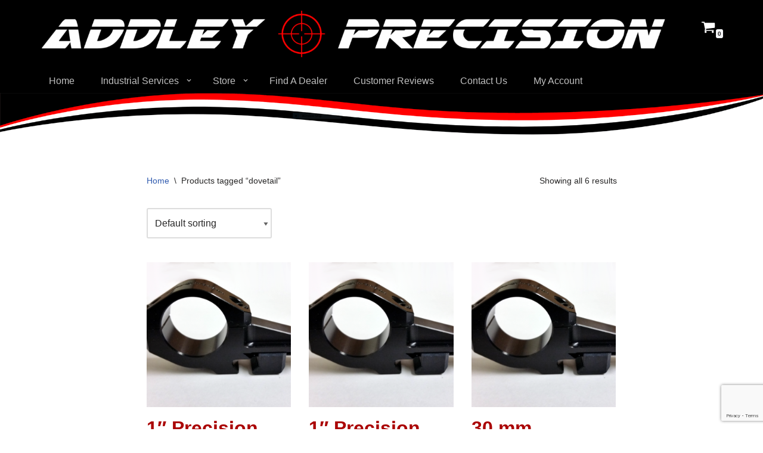

--- FILE ---
content_type: text/html; charset=UTF-8
request_url: https://addleyprecision.com/product-tag/dovetail/
body_size: 19026
content:
<!DOCTYPE html>
<html lang="en-CA">

<head>
	
	<meta charset="UTF-8">
	<meta name="viewport" content="width=device-width, initial-scale=1, minimum-scale=1">
	<link rel="profile" href="https://gmpg.org/xfn/11">
		<title>dovetail &#8211; Addley Precision</title>
<meta name='robots' content='max-image-preview:large' />
	<style>img:is([sizes="auto" i], [sizes^="auto," i]) { contain-intrinsic-size: 3000px 1500px }</style>
	<!-- This site has installed PayPal for WooCommerce v2.5.12 - https://www.angelleye.com/product/woocommerce-paypal-plugin/ -->
<link rel="alternate" type="application/rss+xml" title="Addley Precision &raquo; Feed" href="https://addleyprecision.com/feed/" />
<link rel="alternate" type="application/rss+xml" title="Addley Precision &raquo; Comments Feed" href="https://addleyprecision.com/comments/feed/" />
<link rel="alternate" type="application/rss+xml" title="Addley Precision &raquo; dovetail Tag Feed" href="https://addleyprecision.com/product-tag/dovetail/feed/" />
<script>
window._wpemojiSettings = {"baseUrl":"https:\/\/s.w.org\/images\/core\/emoji\/16.0.1\/72x72\/","ext":".png","svgUrl":"https:\/\/s.w.org\/images\/core\/emoji\/16.0.1\/svg\/","svgExt":".svg","source":{"concatemoji":"https:\/\/addleyprecision.com\/wp-includes\/js\/wp-emoji-release.min.js?ver=46fed0af41469e65bce8f56f6a890af5"}};
/*! This file is auto-generated */
!function(s,n){var o,i,e;function c(e){try{var t={supportTests:e,timestamp:(new Date).valueOf()};sessionStorage.setItem(o,JSON.stringify(t))}catch(e){}}function p(e,t,n){e.clearRect(0,0,e.canvas.width,e.canvas.height),e.fillText(t,0,0);var t=new Uint32Array(e.getImageData(0,0,e.canvas.width,e.canvas.height).data),a=(e.clearRect(0,0,e.canvas.width,e.canvas.height),e.fillText(n,0,0),new Uint32Array(e.getImageData(0,0,e.canvas.width,e.canvas.height).data));return t.every(function(e,t){return e===a[t]})}function u(e,t){e.clearRect(0,0,e.canvas.width,e.canvas.height),e.fillText(t,0,0);for(var n=e.getImageData(16,16,1,1),a=0;a<n.data.length;a++)if(0!==n.data[a])return!1;return!0}function f(e,t,n,a){switch(t){case"flag":return n(e,"\ud83c\udff3\ufe0f\u200d\u26a7\ufe0f","\ud83c\udff3\ufe0f\u200b\u26a7\ufe0f")?!1:!n(e,"\ud83c\udde8\ud83c\uddf6","\ud83c\udde8\u200b\ud83c\uddf6")&&!n(e,"\ud83c\udff4\udb40\udc67\udb40\udc62\udb40\udc65\udb40\udc6e\udb40\udc67\udb40\udc7f","\ud83c\udff4\u200b\udb40\udc67\u200b\udb40\udc62\u200b\udb40\udc65\u200b\udb40\udc6e\u200b\udb40\udc67\u200b\udb40\udc7f");case"emoji":return!a(e,"\ud83e\udedf")}return!1}function g(e,t,n,a){var r="undefined"!=typeof WorkerGlobalScope&&self instanceof WorkerGlobalScope?new OffscreenCanvas(300,150):s.createElement("canvas"),o=r.getContext("2d",{willReadFrequently:!0}),i=(o.textBaseline="top",o.font="600 32px Arial",{});return e.forEach(function(e){i[e]=t(o,e,n,a)}),i}function t(e){var t=s.createElement("script");t.src=e,t.defer=!0,s.head.appendChild(t)}"undefined"!=typeof Promise&&(o="wpEmojiSettingsSupports",i=["flag","emoji"],n.supports={everything:!0,everythingExceptFlag:!0},e=new Promise(function(e){s.addEventListener("DOMContentLoaded",e,{once:!0})}),new Promise(function(t){var n=function(){try{var e=JSON.parse(sessionStorage.getItem(o));if("object"==typeof e&&"number"==typeof e.timestamp&&(new Date).valueOf()<e.timestamp+604800&&"object"==typeof e.supportTests)return e.supportTests}catch(e){}return null}();if(!n){if("undefined"!=typeof Worker&&"undefined"!=typeof OffscreenCanvas&&"undefined"!=typeof URL&&URL.createObjectURL&&"undefined"!=typeof Blob)try{var e="postMessage("+g.toString()+"("+[JSON.stringify(i),f.toString(),p.toString(),u.toString()].join(",")+"));",a=new Blob([e],{type:"text/javascript"}),r=new Worker(URL.createObjectURL(a),{name:"wpTestEmojiSupports"});return void(r.onmessage=function(e){c(n=e.data),r.terminate(),t(n)})}catch(e){}c(n=g(i,f,p,u))}t(n)}).then(function(e){for(var t in e)n.supports[t]=e[t],n.supports.everything=n.supports.everything&&n.supports[t],"flag"!==t&&(n.supports.everythingExceptFlag=n.supports.everythingExceptFlag&&n.supports[t]);n.supports.everythingExceptFlag=n.supports.everythingExceptFlag&&!n.supports.flag,n.DOMReady=!1,n.readyCallback=function(){n.DOMReady=!0}}).then(function(){return e}).then(function(){var e;n.supports.everything||(n.readyCallback(),(e=n.source||{}).concatemoji?t(e.concatemoji):e.wpemoji&&e.twemoji&&(t(e.twemoji),t(e.wpemoji)))}))}((window,document),window._wpemojiSettings);
</script>
<style type="text/css" media="all">
.wpautoterms-footer{background-color:#ffffff;text-align:center;}
.wpautoterms-footer a{color:#000000;font-family:Arial, sans-serif;font-size:14px;}
.wpautoterms-footer .separator{color:#cccccc;font-family:Arial, sans-serif;font-size:14px;}</style>
<style id='wp-emoji-styles-inline-css'>

	img.wp-smiley, img.emoji {
		display: inline !important;
		border: none !important;
		box-shadow: none !important;
		height: 1em !important;
		width: 1em !important;
		margin: 0 0.07em !important;
		vertical-align: -0.1em !important;
		background: none !important;
		padding: 0 !important;
	}
</style>
<link rel='stylesheet' id='wp-block-library-css' href='https://addleyprecision.com/wp-includes/css/dist/block-library/style.min.css?ver=46fed0af41469e65bce8f56f6a890af5' media='all' />
<style id='classic-theme-styles-inline-css'>
/*! This file is auto-generated */
.wp-block-button__link{color:#fff;background-color:#32373c;border-radius:9999px;box-shadow:none;text-decoration:none;padding:calc(.667em + 2px) calc(1.333em + 2px);font-size:1.125em}.wp-block-file__button{background:#32373c;color:#fff;text-decoration:none}
</style>
<style id='filebird-block-filebird-gallery-style-inline-css'>
ul.filebird-block-filebird-gallery{margin:auto!important;padding:0!important;width:100%}ul.filebird-block-filebird-gallery.layout-grid{display:grid;grid-gap:20px;align-items:stretch;grid-template-columns:repeat(var(--columns),1fr);justify-items:stretch}ul.filebird-block-filebird-gallery.layout-grid li img{border:1px solid #ccc;box-shadow:2px 2px 6px 0 rgba(0,0,0,.3);height:100%;max-width:100%;-o-object-fit:cover;object-fit:cover;width:100%}ul.filebird-block-filebird-gallery.layout-masonry{-moz-column-count:var(--columns);-moz-column-gap:var(--space);column-gap:var(--space);-moz-column-width:var(--min-width);columns:var(--min-width) var(--columns);display:block;overflow:auto}ul.filebird-block-filebird-gallery.layout-masonry li{margin-bottom:var(--space)}ul.filebird-block-filebird-gallery li{list-style:none}ul.filebird-block-filebird-gallery li figure{height:100%;margin:0;padding:0;position:relative;width:100%}ul.filebird-block-filebird-gallery li figure figcaption{background:linear-gradient(0deg,rgba(0,0,0,.7),rgba(0,0,0,.3) 70%,transparent);bottom:0;box-sizing:border-box;color:#fff;font-size:.8em;margin:0;max-height:100%;overflow:auto;padding:3em .77em .7em;position:absolute;text-align:center;width:100%;z-index:2}ul.filebird-block-filebird-gallery li figure figcaption a{color:inherit}

</style>
<style id='global-styles-inline-css'>
:root{--wp--preset--aspect-ratio--square: 1;--wp--preset--aspect-ratio--4-3: 4/3;--wp--preset--aspect-ratio--3-4: 3/4;--wp--preset--aspect-ratio--3-2: 3/2;--wp--preset--aspect-ratio--2-3: 2/3;--wp--preset--aspect-ratio--16-9: 16/9;--wp--preset--aspect-ratio--9-16: 9/16;--wp--preset--color--black: #000000;--wp--preset--color--cyan-bluish-gray: #abb8c3;--wp--preset--color--white: #ffffff;--wp--preset--color--pale-pink: #f78da7;--wp--preset--color--vivid-red: #cf2e2e;--wp--preset--color--luminous-vivid-orange: #ff6900;--wp--preset--color--luminous-vivid-amber: #fcb900;--wp--preset--color--light-green-cyan: #7bdcb5;--wp--preset--color--vivid-green-cyan: #00d084;--wp--preset--color--pale-cyan-blue: #8ed1fc;--wp--preset--color--vivid-cyan-blue: #0693e3;--wp--preset--color--vivid-purple: #9b51e0;--wp--preset--color--kb-palette-1: #878787;--wp--preset--gradient--vivid-cyan-blue-to-vivid-purple: linear-gradient(135deg,rgba(6,147,227,1) 0%,rgb(155,81,224) 100%);--wp--preset--gradient--light-green-cyan-to-vivid-green-cyan: linear-gradient(135deg,rgb(122,220,180) 0%,rgb(0,208,130) 100%);--wp--preset--gradient--luminous-vivid-amber-to-luminous-vivid-orange: linear-gradient(135deg,rgba(252,185,0,1) 0%,rgba(255,105,0,1) 100%);--wp--preset--gradient--luminous-vivid-orange-to-vivid-red: linear-gradient(135deg,rgba(255,105,0,1) 0%,rgb(207,46,46) 100%);--wp--preset--gradient--very-light-gray-to-cyan-bluish-gray: linear-gradient(135deg,rgb(238,238,238) 0%,rgb(169,184,195) 100%);--wp--preset--gradient--cool-to-warm-spectrum: linear-gradient(135deg,rgb(74,234,220) 0%,rgb(151,120,209) 20%,rgb(207,42,186) 40%,rgb(238,44,130) 60%,rgb(251,105,98) 80%,rgb(254,248,76) 100%);--wp--preset--gradient--blush-light-purple: linear-gradient(135deg,rgb(255,206,236) 0%,rgb(152,150,240) 100%);--wp--preset--gradient--blush-bordeaux: linear-gradient(135deg,rgb(254,205,165) 0%,rgb(254,45,45) 50%,rgb(107,0,62) 100%);--wp--preset--gradient--luminous-dusk: linear-gradient(135deg,rgb(255,203,112) 0%,rgb(199,81,192) 50%,rgb(65,88,208) 100%);--wp--preset--gradient--pale-ocean: linear-gradient(135deg,rgb(255,245,203) 0%,rgb(182,227,212) 50%,rgb(51,167,181) 100%);--wp--preset--gradient--electric-grass: linear-gradient(135deg,rgb(202,248,128) 0%,rgb(113,206,126) 100%);--wp--preset--gradient--midnight: linear-gradient(135deg,rgb(2,3,129) 0%,rgb(40,116,252) 100%);--wp--preset--font-size--small: 13px;--wp--preset--font-size--medium: 20px;--wp--preset--font-size--large: 36px;--wp--preset--font-size--x-large: 42px;--wp--preset--spacing--20: 0.44rem;--wp--preset--spacing--30: 0.67rem;--wp--preset--spacing--40: 1rem;--wp--preset--spacing--50: 1.5rem;--wp--preset--spacing--60: 2.25rem;--wp--preset--spacing--70: 3.38rem;--wp--preset--spacing--80: 5.06rem;--wp--preset--shadow--natural: 6px 6px 9px rgba(0, 0, 0, 0.2);--wp--preset--shadow--deep: 12px 12px 50px rgba(0, 0, 0, 0.4);--wp--preset--shadow--sharp: 6px 6px 0px rgba(0, 0, 0, 0.2);--wp--preset--shadow--outlined: 6px 6px 0px -3px rgba(255, 255, 255, 1), 6px 6px rgba(0, 0, 0, 1);--wp--preset--shadow--crisp: 6px 6px 0px rgba(0, 0, 0, 1);}:where(.is-layout-flex){gap: 0.5em;}:where(.is-layout-grid){gap: 0.5em;}body .is-layout-flex{display: flex;}.is-layout-flex{flex-wrap: wrap;align-items: center;}.is-layout-flex > :is(*, div){margin: 0;}body .is-layout-grid{display: grid;}.is-layout-grid > :is(*, div){margin: 0;}:where(.wp-block-columns.is-layout-flex){gap: 2em;}:where(.wp-block-columns.is-layout-grid){gap: 2em;}:where(.wp-block-post-template.is-layout-flex){gap: 1.25em;}:where(.wp-block-post-template.is-layout-grid){gap: 1.25em;}.has-black-color{color: var(--wp--preset--color--black) !important;}.has-cyan-bluish-gray-color{color: var(--wp--preset--color--cyan-bluish-gray) !important;}.has-white-color{color: var(--wp--preset--color--white) !important;}.has-pale-pink-color{color: var(--wp--preset--color--pale-pink) !important;}.has-vivid-red-color{color: var(--wp--preset--color--vivid-red) !important;}.has-luminous-vivid-orange-color{color: var(--wp--preset--color--luminous-vivid-orange) !important;}.has-luminous-vivid-amber-color{color: var(--wp--preset--color--luminous-vivid-amber) !important;}.has-light-green-cyan-color{color: var(--wp--preset--color--light-green-cyan) !important;}.has-vivid-green-cyan-color{color: var(--wp--preset--color--vivid-green-cyan) !important;}.has-pale-cyan-blue-color{color: var(--wp--preset--color--pale-cyan-blue) !important;}.has-vivid-cyan-blue-color{color: var(--wp--preset--color--vivid-cyan-blue) !important;}.has-vivid-purple-color{color: var(--wp--preset--color--vivid-purple) !important;}.has-kb-palette-1-color{color: var(--wp--preset--color--kb-palette-1) !important;}.has-black-background-color{background-color: var(--wp--preset--color--black) !important;}.has-cyan-bluish-gray-background-color{background-color: var(--wp--preset--color--cyan-bluish-gray) !important;}.has-white-background-color{background-color: var(--wp--preset--color--white) !important;}.has-pale-pink-background-color{background-color: var(--wp--preset--color--pale-pink) !important;}.has-vivid-red-background-color{background-color: var(--wp--preset--color--vivid-red) !important;}.has-luminous-vivid-orange-background-color{background-color: var(--wp--preset--color--luminous-vivid-orange) !important;}.has-luminous-vivid-amber-background-color{background-color: var(--wp--preset--color--luminous-vivid-amber) !important;}.has-light-green-cyan-background-color{background-color: var(--wp--preset--color--light-green-cyan) !important;}.has-vivid-green-cyan-background-color{background-color: var(--wp--preset--color--vivid-green-cyan) !important;}.has-pale-cyan-blue-background-color{background-color: var(--wp--preset--color--pale-cyan-blue) !important;}.has-vivid-cyan-blue-background-color{background-color: var(--wp--preset--color--vivid-cyan-blue) !important;}.has-vivid-purple-background-color{background-color: var(--wp--preset--color--vivid-purple) !important;}.has-kb-palette-1-background-color{background-color: var(--wp--preset--color--kb-palette-1) !important;}.has-black-border-color{border-color: var(--wp--preset--color--black) !important;}.has-cyan-bluish-gray-border-color{border-color: var(--wp--preset--color--cyan-bluish-gray) !important;}.has-white-border-color{border-color: var(--wp--preset--color--white) !important;}.has-pale-pink-border-color{border-color: var(--wp--preset--color--pale-pink) !important;}.has-vivid-red-border-color{border-color: var(--wp--preset--color--vivid-red) !important;}.has-luminous-vivid-orange-border-color{border-color: var(--wp--preset--color--luminous-vivid-orange) !important;}.has-luminous-vivid-amber-border-color{border-color: var(--wp--preset--color--luminous-vivid-amber) !important;}.has-light-green-cyan-border-color{border-color: var(--wp--preset--color--light-green-cyan) !important;}.has-vivid-green-cyan-border-color{border-color: var(--wp--preset--color--vivid-green-cyan) !important;}.has-pale-cyan-blue-border-color{border-color: var(--wp--preset--color--pale-cyan-blue) !important;}.has-vivid-cyan-blue-border-color{border-color: var(--wp--preset--color--vivid-cyan-blue) !important;}.has-vivid-purple-border-color{border-color: var(--wp--preset--color--vivid-purple) !important;}.has-kb-palette-1-border-color{border-color: var(--wp--preset--color--kb-palette-1) !important;}.has-vivid-cyan-blue-to-vivid-purple-gradient-background{background: var(--wp--preset--gradient--vivid-cyan-blue-to-vivid-purple) !important;}.has-light-green-cyan-to-vivid-green-cyan-gradient-background{background: var(--wp--preset--gradient--light-green-cyan-to-vivid-green-cyan) !important;}.has-luminous-vivid-amber-to-luminous-vivid-orange-gradient-background{background: var(--wp--preset--gradient--luminous-vivid-amber-to-luminous-vivid-orange) !important;}.has-luminous-vivid-orange-to-vivid-red-gradient-background{background: var(--wp--preset--gradient--luminous-vivid-orange-to-vivid-red) !important;}.has-very-light-gray-to-cyan-bluish-gray-gradient-background{background: var(--wp--preset--gradient--very-light-gray-to-cyan-bluish-gray) !important;}.has-cool-to-warm-spectrum-gradient-background{background: var(--wp--preset--gradient--cool-to-warm-spectrum) !important;}.has-blush-light-purple-gradient-background{background: var(--wp--preset--gradient--blush-light-purple) !important;}.has-blush-bordeaux-gradient-background{background: var(--wp--preset--gradient--blush-bordeaux) !important;}.has-luminous-dusk-gradient-background{background: var(--wp--preset--gradient--luminous-dusk) !important;}.has-pale-ocean-gradient-background{background: var(--wp--preset--gradient--pale-ocean) !important;}.has-electric-grass-gradient-background{background: var(--wp--preset--gradient--electric-grass) !important;}.has-midnight-gradient-background{background: var(--wp--preset--gradient--midnight) !important;}.has-small-font-size{font-size: var(--wp--preset--font-size--small) !important;}.has-medium-font-size{font-size: var(--wp--preset--font-size--medium) !important;}.has-large-font-size{font-size: var(--wp--preset--font-size--large) !important;}.has-x-large-font-size{font-size: var(--wp--preset--font-size--x-large) !important;}
:where(.wp-block-post-template.is-layout-flex){gap: 1.25em;}:where(.wp-block-post-template.is-layout-grid){gap: 1.25em;}
:where(.wp-block-columns.is-layout-flex){gap: 2em;}:where(.wp-block-columns.is-layout-grid){gap: 2em;}
:root :where(.wp-block-pullquote){font-size: 1.5em;line-height: 1.6;}
</style>
<link rel='stylesheet' id='woocommerce-conditional-product-fees-for-checkout-css' href='https://addleyprecision.com/wp-content/plugins/woo-conditional-product-fees-for-checkout/public/css/woocommerce-conditional-product-fees-for-checkout-public.css?ver=4.3.3' media='all' />
<link rel='stylesheet' id='wpautoterms_css-css' href='https://addleyprecision.com/wp-content/plugins/auto-terms-of-service-and-privacy-policy/css/wpautoterms.css?ver=46fed0af41469e65bce8f56f6a890af5' media='all' />
<link rel='stylesheet' id='woocommerce-layout-css' href='https://addleyprecision.com/wp-content/plugins/woocommerce/assets/css/woocommerce-layout.css?ver=10.4.3' media='all' />
<link rel='stylesheet' id='woocommerce-smallscreen-css' href='https://addleyprecision.com/wp-content/plugins/woocommerce/assets/css/woocommerce-smallscreen.css?ver=10.4.3' media='only screen and (max-width: 768px)' />
<link rel='stylesheet' id='woocommerce-general-css' href='https://addleyprecision.com/wp-content/plugins/woocommerce/assets/css/woocommerce.css?ver=10.4.3' media='all' />
<style id='woocommerce-inline-inline-css'>
.woocommerce form .form-row .required { visibility: visible; }
</style>
<link rel='stylesheet' id='wc-composite-css-css' href='https://addleyprecision.com/wp-content/plugins/woocommerce-composite-products/assets/css/frontend/woocommerce.css?ver=10.6.1' media='all' />
<link rel='stylesheet' id='neve-woocommerce-css' href='https://addleyprecision.com/wp-content/themes/neve/assets/css/woocommerce.min.css?ver=4.2.2' media='all' />
<link rel='stylesheet' id='neve-style-css' href='https://addleyprecision.com/wp-content/themes/neve/style-main-new.min.css?ver=4.2.2' media='all' />
<style id='neve-style-inline-css'>
.is-menu-sidebar .header-menu-sidebar { visibility: visible; }.is-menu-sidebar.menu_sidebar_slide_left .header-menu-sidebar { transform: translate3d(0, 0, 0); left: 0; }.is-menu-sidebar.menu_sidebar_slide_right .header-menu-sidebar { transform: translate3d(0, 0, 0); right: 0; }.is-menu-sidebar.menu_sidebar_pull_right .header-menu-sidebar, .is-menu-sidebar.menu_sidebar_pull_left .header-menu-sidebar { transform: translateX(0); }.is-menu-sidebar.menu_sidebar_dropdown .header-menu-sidebar { height: auto; }.is-menu-sidebar.menu_sidebar_dropdown .header-menu-sidebar-inner { max-height: 400px; padding: 20px 0; }.is-menu-sidebar.menu_sidebar_full_canvas .header-menu-sidebar { opacity: 1; }.header-menu-sidebar .menu-item-nav-search:not(.floating) { pointer-events: none; }.header-menu-sidebar .menu-item-nav-search .is-menu-sidebar { pointer-events: unset; }@media screen and (max-width: 960px) { .builder-item.cr .item--inner { --textalign: center; --justify: center; } }
.nv-meta-list li.meta:not(:last-child):after { content:"/" }.nv-meta-list .no-mobile{
			display:none;
		}.nv-meta-list li.last::after{
			content: ""!important;
		}@media (min-width: 769px) {
			.nv-meta-list .no-mobile {
				display: inline-block;
			}
			.nv-meta-list li.last:not(:last-child)::after {
		 		content: "/" !important;
			}
		}
 :root{ --container: 748px;--postwidth:100%; --primarybtnbg: var(--nv-primary-accent); --primarybtnhoverbg: var(--nv-primary-accent); --primarybtncolor: #fff; --secondarybtncolor: var(--nv-primary-accent); --primarybtnhovercolor: #fff; --secondarybtnhovercolor: var(--nv-primary-accent);--primarybtnborderradius:3px;--secondarybtnborderradius:3px;--secondarybtnborderwidth:3px;--btnpadding:13px 15px;--primarybtnpadding:13px 15px;--secondarybtnpadding:calc(13px - 3px) calc(15px - 3px); --bodyfontfamily: Arial,Helvetica,sans-serif; --bodyfontsize: 15px; --bodylineheight: 1.6; --bodyletterspacing: 0px; --bodyfontweight: 400; --h1fontsize: 36px; --h1fontweight: 700; --h1lineheight: 1.2; --h1letterspacing: 0px; --h1texttransform: none; --h2fontsize: 28px; --h2fontweight: 700; --h2lineheight: 1.3; --h2letterspacing: 0px; --h2texttransform: none; --h3fontsize: 24px; --h3fontweight: 700; --h3lineheight: 1.4; --h3letterspacing: 0px; --h3texttransform: none; --h4fontsize: 20px; --h4fontweight: 700; --h4lineheight: 1.6; --h4letterspacing: 0px; --h4texttransform: none; --h5fontsize: 16px; --h5fontweight: 700; --h5lineheight: 1.6; --h5letterspacing: 0px; --h5texttransform: none; --h6fontsize: 14px; --h6fontweight: 700; --h6lineheight: 1.6; --h6letterspacing: 0px; --h6texttransform: none;--formfieldborderwidth:2px;--formfieldborderradius:3px; --formfieldbgcolor: var(--nv-site-bg); --formfieldbordercolor: #dddddd; --formfieldcolor: var(--nv-text-color);--formfieldpadding:10px 12px; } .nv-index-posts{ --borderradius:0px; } .has-neve-button-color-color{ color: var(--nv-primary-accent)!important; } .has-neve-button-color-background-color{ background-color: var(--nv-primary-accent)!important; } .single-post-container .alignfull > [class*="__inner-container"], .single-post-container .alignwide > [class*="__inner-container"]{ max-width:718px } .single-product .alignfull > [class*="__inner-container"], .single-product .alignwide > [class*="__inner-container"]{ max-width:718px } .nv-meta-list{ --avatarsize: 20px; } .single .nv-meta-list{ --avatarsize: 20px; } .nv-is-boxed.nv-comments-wrap{ --padding:20px; } .nv-is-boxed.comment-respond{ --padding:20px; } .single:not(.single-product), .page{ --c-vspace:0 0 0 0;; } .scroll-to-top{ --color: var(--nv-text-dark-bg);--padding:8px 10px; --borderradius: 3px; --bgcolor: var(--nv-primary-accent); --hovercolor: var(--nv-text-dark-bg); --hoverbgcolor: var(--nv-primary-accent);--size:16px; } .global-styled{ --bgcolor: var(--nv-site-bg); } .header-top{ --rowbcolor: var(--nv-light-bg); --color: var(--nv-text-dark-bg); --bgcolor: #24292e; } .header-main{ --rowbcolor: var(--nv-light-bg); --color: var(--nv-text-dark-bg); --bgcolor: #24292e; } .header-bottom{ --rowbcolor: var(--nv-light-bg); --color: var(--nv-text-color); --bgcolor: #ffffff; } .header-menu-sidebar-bg{ --justify: flex-start; --textalign: left;--flexg: 1;--wrapdropdownwidth: auto; --color: var(--nv-text-color); --bgcolor: #ffffff; } .header-menu-sidebar{ width: 360px; } .builder-item--logo{ --maxwidth: 120px; --fs: 24px;--padding:10px 0;--margin:0; --textalign: center;--justify: center; } .builder-item--nav-icon,.header-menu-sidebar .close-sidebar-panel .navbar-toggle{ --borderradius:0; } .builder-item--nav-icon{ --label-margin:0 5px 0 0;;--padding:10px 15px;--margin:0; } .builder-item--primary-menu{ --color: #c0c0c0; --hovercolor: #ffffff; --hovertextcolor: var(--nv-text-color); --activecolor: #ff0000; --spacing: 20px; --height: 25px;--padding:0;--margin:0; --fontsize: 1em; --lineheight: 1.6; --letterspacing: 0px; --fontweight: 500; --texttransform: none; --iconsize: 1em; } .hfg-is-group.has-primary-menu .inherit-ff{ --inheritedfw: 500; } .builder-item--header_cart_icon{ --iconsize: 24px; --labelsize: 15px;--padding:0 10px;--margin:0; } .footer-top-inner .row{ grid-template-columns:1fr 1fr 1fr; --valign: flex-start; } .footer-top{ --rowbcolor: var(--nv-light-bg); --color: var(--nv-text-dark-bg); --bgcolor: #000000; } .footer-main-inner .row{ grid-template-columns:1fr 1fr 1fr; --valign: flex-start; } .footer-main{ --rowbcolor: var(--nv-light-bg); --color: var(--nv-text-color); --bgcolor: var(--nv-site-bg); } .footer-bottom-inner .row{ grid-template-columns:1fr; --valign: flex-start; } .footer-bottom{ --rowbcolor: var(--nv-light-bg); --color: var(--nv-text-dark-bg); --bgcolor: #24292e; } .builder-item--footer-one-widgets{ --padding:0;--margin:0; --textalign: left;--justify: flex-start; } .builder-item--footer-two-widgets{ --padding:0;--margin:0; --textalign: left;--justify: flex-start; } .builder-item--footer-three-widgets{ --padding:0;--margin:0; --textalign: left;--justify: flex-start; } @media(min-width: 576px){ :root{ --container: 992px;--postwidth:50%;--btnpadding:13px 15px;--primarybtnpadding:13px 15px;--secondarybtnpadding:calc(13px - 3px) calc(15px - 3px); --bodyfontsize: 16px; --bodylineheight: 1.6; --bodyletterspacing: 0px; --h1fontsize: 38px; --h1lineheight: 1.2; --h1letterspacing: 0px; --h2fontsize: 30px; --h2lineheight: 1.2; --h2letterspacing: 0px; --h3fontsize: 26px; --h3lineheight: 1.4; --h3letterspacing: 0px; --h4fontsize: 22px; --h4lineheight: 1.5; --h4letterspacing: 0px; --h5fontsize: 18px; --h5lineheight: 1.6; --h5letterspacing: 0px; --h6fontsize: 14px; --h6lineheight: 1.6; --h6letterspacing: 0px; } .single-post-container .alignfull > [class*="__inner-container"], .single-post-container .alignwide > [class*="__inner-container"]{ max-width:962px } .single-product .alignfull > [class*="__inner-container"], .single-product .alignwide > [class*="__inner-container"]{ max-width:962px } .nv-meta-list{ --avatarsize: 20px; } .single .nv-meta-list{ --avatarsize: 20px; } .nv-is-boxed.nv-comments-wrap{ --padding:30px; } .nv-is-boxed.comment-respond{ --padding:30px; } .single:not(.single-product), .page{ --c-vspace:0 0 0 0;; } .scroll-to-top{ --padding:8px 10px;--size:16px; } .header-menu-sidebar-bg{ --justify: flex-start; --textalign: left;--flexg: 1;--wrapdropdownwidth: auto; } .header-menu-sidebar{ width: 360px; } .builder-item--logo{ --maxwidth: 120px; --fs: 24px;--padding:10px 0;--margin:0; --textalign: center;--justify: center; } .builder-item--nav-icon{ --label-margin:0 5px 0 0;;--padding:10px 15px;--margin:0; } .builder-item--primary-menu{ --spacing: 20px; --height: 25px;--padding:0;--margin:0; --fontsize: 1em; --lineheight: 1.6; --letterspacing: 0px; --iconsize: 1em; } .builder-item--header_cart_icon{ --padding:0 10px;--margin:0; } .builder-item--footer-one-widgets{ --padding:0;--margin:0; --textalign: left;--justify: flex-start; } .builder-item--footer-two-widgets{ --padding:0;--margin:0; --textalign: left;--justify: flex-start; } .builder-item--footer-three-widgets{ --padding:0;--margin:0; --textalign: left;--justify: flex-start; } }@media(min-width: 960px){ :root{ --container: 1170px;--postwidth:33.333333333333%;--btnpadding:13px 15px;--primarybtnpadding:13px 15px;--secondarybtnpadding:calc(13px - 3px) calc(15px - 3px); --bodyfontsize: 16px; --bodylineheight: 1.7; --bodyletterspacing: 0px; --h1fontsize: 40px; --h1lineheight: 1.1; --h1letterspacing: 0px; --h2fontsize: 32px; --h2lineheight: 1.2; --h2letterspacing: 0px; --h3fontsize: 28px; --h3lineheight: 1.4; --h3letterspacing: 0px; --h4fontsize: 24px; --h4lineheight: 1.5; --h4letterspacing: 0px; --h5fontsize: 20px; --h5lineheight: 1.6; --h5letterspacing: 0px; --h6fontsize: 16px; --h6lineheight: 1.6; --h6letterspacing: 0px; } body:not(.single):not(.archive):not(.blog):not(.search):not(.error404) .neve-main > .container .col, body.post-type-archive-course .neve-main > .container .col, body.post-type-archive-llms_membership .neve-main > .container .col{ max-width: 100%; } body:not(.single):not(.archive):not(.blog):not(.search):not(.error404) .nv-sidebar-wrap, body.post-type-archive-course .nv-sidebar-wrap, body.post-type-archive-llms_membership .nv-sidebar-wrap{ max-width: 0%; } .neve-main > .archive-container .nv-index-posts.col{ max-width: 100%; } .neve-main > .archive-container .nv-sidebar-wrap{ max-width: 0%; } .neve-main > .single-post-container .nv-single-post-wrap.col{ max-width: 70%; } .single-post-container .alignfull > [class*="__inner-container"], .single-post-container .alignwide > [class*="__inner-container"]{ max-width:789px } .container-fluid.single-post-container .alignfull > [class*="__inner-container"], .container-fluid.single-post-container .alignwide > [class*="__inner-container"]{ max-width:calc(70% + 15px) } .neve-main > .single-post-container .nv-sidebar-wrap{ max-width: 30%; } .archive.woocommerce .neve-main > .shop-container .nv-shop.col{ max-width: 70%; } .archive.woocommerce .neve-main > .shop-container .nv-sidebar-wrap{ max-width: 30%; } .single-product .neve-main > .shop-container .nv-shop.col{ max-width: 100%; } .single-product .alignfull > [class*="__inner-container"], .single-product .alignwide > [class*="__inner-container"]{ max-width:1140px } .single-product .container-fluid .alignfull > [class*="__inner-container"], .single-product .alignwide > [class*="__inner-container"]{ max-width:calc(100% + 15px) } .single-product .neve-main > .shop-container .nv-sidebar-wrap{ max-width: 0%; } .nv-meta-list{ --avatarsize: 20px; } .single .nv-meta-list{ --avatarsize: 20px; } .nv-is-boxed.nv-comments-wrap{ --padding:40px; } .nv-is-boxed.comment-respond{ --padding:40px; } .single:not(.single-product), .page{ --c-vspace:0 0 0 0;; } .scroll-to-top{ --padding:8px 10px;--size:16px; } .header-menu-sidebar-bg{ --justify: flex-start; --textalign: left;--flexg: 1;--wrapdropdownwidth: auto; } .header-menu-sidebar{ width: 360px; } .builder-item--logo{ --maxwidth: 867px; --fs: 24px;--padding:10px 0;--margin:0; --textalign: center;--justify: center; } .builder-item--nav-icon{ --label-margin:0 5px 0 0;;--padding:10px 15px;--margin:0; } .builder-item--primary-menu{ --spacing: 20px; --height: 25px;--padding:0;--margin:0; --fontsize: 1em; --lineheight: 1.6; --letterspacing: 0px; --iconsize: 1em; } .builder-item--header_cart_icon{ --padding:0 10px 24px 30px;;--margin:0; } .builder-item--footer-one-widgets{ --padding:0;--margin:0; --textalign: left;--justify: flex-start; } .builder-item--footer-two-widgets{ --padding:0;--margin:0; --textalign: left;--justify: flex-start; } .builder-item--footer-three-widgets{ --padding:20px 0 0 0;;--margin:0 12px 0 0;; --textalign: left;--justify: flex-start; } }.scroll-to-top {right: 20px; border: none; position: fixed; bottom: 30px; display: none; opacity: 0; visibility: hidden; transition: opacity 0.3s ease-in-out, visibility 0.3s ease-in-out; align-items: center; justify-content: center; z-index: 999; } @supports (-webkit-overflow-scrolling: touch) { .scroll-to-top { bottom: 74px; } } .scroll-to-top.image { background-position: center; } .scroll-to-top .scroll-to-top-image { width: 100%; height: 100%; } .scroll-to-top .scroll-to-top-label { margin: 0; padding: 5px; } .scroll-to-top:hover { text-decoration: none; } .scroll-to-top.scroll-to-top-left {left: 20px; right: unset;} .scroll-to-top.scroll-show-mobile { display: flex; } @media (min-width: 960px) { .scroll-to-top { display: flex; } }.scroll-to-top { color: var(--color); padding: var(--padding); border-radius: var(--borderradius); background: var(--bgcolor); } .scroll-to-top:hover, .scroll-to-top:focus { color: var(--hovercolor); background: var(--hoverbgcolor); } .scroll-to-top-icon, .scroll-to-top.image .scroll-to-top-image { width: var(--size); height: var(--size); } .scroll-to-top-image { background-image: var(--bgimage); background-size: cover; }:root{--nv-primary-accent:#2f5aae;--nv-secondary-accent:#2f5aae;--nv-site-bg:#ffffff;--nv-light-bg:#f4f5f7;--nv-dark-bg:#121212;--nv-text-color:#272626;--nv-text-dark-bg:#ffffff;--nv-c-1:#9463ae;--nv-c-2:#be574b;--nv-fallback-ff:Arial, Helvetica, sans-serif;}
</style>
<link rel='stylesheet' id='wc-cp-checkout-blocks-css' href='https://addleyprecision.com/wp-content/plugins/woocommerce-composite-products/assets/css/frontend/checkout-blocks.css?ver=10.6.1' media='all' />
<link rel='stylesheet' id='neve-child-style-css' href='https://addleyprecision.com/wp-content/themes/addley/style.css?ver=4.2.2' media='all' />
<style id='kadence-blocks-global-variables-inline-css'>
:root {--global-kb-font-size-sm:clamp(0.8rem, 0.73rem + 0.217vw, 0.9rem);--global-kb-font-size-md:clamp(1.1rem, 0.995rem + 0.326vw, 1.25rem);--global-kb-font-size-lg:clamp(1.75rem, 1.576rem + 0.543vw, 2rem);--global-kb-font-size-xl:clamp(2.25rem, 1.728rem + 1.63vw, 3rem);--global-kb-font-size-xxl:clamp(2.5rem, 1.456rem + 3.26vw, 4rem);--global-kb-font-size-xxxl:clamp(2.75rem, 0.489rem + 7.065vw, 6rem);}:root {--global-palette1: #3182CE;--global-palette2: #2B6CB0;--global-palette3: #1A202C;--global-palette4: #2D3748;--global-palette5: #4A5568;--global-palette6: #718096;--global-palette7: #EDF2F7;--global-palette8: #F7FAFC;--global-palette9: #ffffff;}
</style>
<link rel='stylesheet' id='angelleye-cc-ui-css' href='https://addleyprecision.com/wp-content/plugins/paypal-for-woocommerce/assets/css/angelleye-cc-ui.css?ver=2.5.12' media='all' />
<style id="kadence_blocks_palette_css">:root .has-kb-palette-1-color{color:#878787}:root .has-kb-palette-1-background-color{background-color:#878787}</style><script src="https://addleyprecision.com/wp-includes/js/jquery/jquery.min.js?ver=3.7.1" id="jquery-core-js"></script>
<script src="https://addleyprecision.com/wp-includes/js/jquery/jquery-migrate.min.js?ver=3.4.1" id="jquery-migrate-js"></script>
<script src="https://addleyprecision.com/wp-includes/js/dist/dom-ready.min.js?ver=f77871ff7694fffea381" id="wp-dom-ready-js"></script>
<script src="https://addleyprecision.com/wp-content/plugins/auto-terms-of-service-and-privacy-policy/js/base.js?ver=3.0.4" id="wpautoterms_base-js"></script>
<script src="https://addleyprecision.com/wp-content/plugins/woocommerce/assets/js/jquery-tiptip/jquery.tipTip.min.js?ver=10.4.3" id="jquery-tiptip-js"></script>
<script id="woocommerce-conditional-product-fees-for-checkout-js-extra">
var wcpfc_public_vars = {"fee_tooltip_data":[]};
</script>
<script src="https://addleyprecision.com/wp-content/plugins/woo-conditional-product-fees-for-checkout/public/js/woocommerce-conditional-product-fees-for-checkout-public.js?ver=4.3.3" id="woocommerce-conditional-product-fees-for-checkout-js"></script>
<script src="https://addleyprecision.com/wp-content/plugins/woocommerce/assets/js/jquery-blockui/jquery.blockUI.min.js?ver=2.7.0-wc.10.4.3" id="wc-jquery-blockui-js" defer data-wp-strategy="defer"></script>
<script id="wc-add-to-cart-js-extra">
var wc_add_to_cart_params = {"ajax_url":"\/wp-admin\/admin-ajax.php","wc_ajax_url":"\/?wc-ajax=%%endpoint%%","i18n_view_cart":"View cart","cart_url":"https:\/\/addleyprecision.com\/cart\/","is_cart":"","cart_redirect_after_add":"no"};
</script>
<script src="https://addleyprecision.com/wp-content/plugins/woocommerce/assets/js/frontend/add-to-cart.min.js?ver=10.4.3" id="wc-add-to-cart-js" defer data-wp-strategy="defer"></script>
<script src="https://addleyprecision.com/wp-content/plugins/woocommerce/assets/js/js-cookie/js.cookie.min.js?ver=2.1.4-wc.10.4.3" id="wc-js-cookie-js" defer data-wp-strategy="defer"></script>
<script id="woocommerce-js-extra">
var woocommerce_params = {"ajax_url":"\/wp-admin\/admin-ajax.php","wc_ajax_url":"\/?wc-ajax=%%endpoint%%","i18n_password_show":"Show password","i18n_password_hide":"Hide password"};
</script>
<script src="https://addleyprecision.com/wp-content/plugins/woocommerce/assets/js/frontend/woocommerce.min.js?ver=10.4.3" id="woocommerce-js" defer data-wp-strategy="defer"></script>
<link rel="https://api.w.org/" href="https://addleyprecision.com/wp-json/" /><link rel="alternate" title="JSON" type="application/json" href="https://addleyprecision.com/wp-json/wp/v2/product_tag/168" /><link rel="EditURI" type="application/rsd+xml" title="RSD" href="https://addleyprecision.com/xmlrpc.php?rsd" />
	<noscript><style>.woocommerce-product-gallery{ opacity: 1 !important; }</style></noscript>
	<link rel="icon" href="https://addleyprecision.com/wp-content/uploads/2020/04/cropped-addley-site-icon-32x32.png" sizes="32x32" />
<link rel="icon" href="https://addleyprecision.com/wp-content/uploads/2020/04/cropped-addley-site-icon-192x192.png" sizes="192x192" />
<link rel="apple-touch-icon" href="https://addleyprecision.com/wp-content/uploads/2020/04/cropped-addley-site-icon-180x180.png" />
<meta name="msapplication-TileImage" content="https://addleyprecision.com/wp-content/uploads/2020/04/cropped-addley-site-icon-270x270.png" />
		<style id="wp-custom-css">
			img {

  width: 100%;

  height: auto;

}

.widget_slider_area {
      width: 100%!important;
}		</style>
						<style type="text/css" id="c4wp-checkout-css">
					.woocommerce-checkout .c4wp_captcha_field {
						margin-bottom: 10px;
						margin-top: 15px;
						position: relative;
						display: inline-block;
					}
				</style>
								<style type="text/css" id="c4wp-v3-lp-form-css">
					.login #login, .login #lostpasswordform {
						min-width: 350px !important;
					}
					.wpforms-field-c4wp iframe {
						width: 100% !important;
					}
				</style>
							<style type="text/css" id="c4wp-v3-lp-form-css">
				.login #login, .login #lostpasswordform {
					min-width: 350px !important;
				}
				.wpforms-field-c4wp iframe {
					width: 100% !important;
				}
			</style>
			
	</head>

<body data-rsssl=1  class="archive tax-product_tag term-dovetail term-168 wp-custom-logo wp-theme-neve wp-child-theme-addley theme-neve woocommerce woocommerce-page woocommerce-no-js metaslider-plugin woocommerce-multicurrency-CAD  nv-blog-grid nv-sidebar-right menu_sidebar_slide_left" id="neve_body"  >
<div class="wrapper">
	
	<header class="header"  >
		<a class="neve-skip-link show-on-focus" href="#content" >
			Skip to content		</a>
		<div id="header-grid"  class="hfg_header site-header">
	<div class="header--row header-top hide-on-mobile hide-on-tablet layout-full-contained header--row"
	data-row-id="top" data-show-on="desktop">

	<div
		class="header--row-inner header-top-inner">
		<div class="container">
			<div
				class="row row--wrapper"
				data-section="hfg_header_layout_top" >
				<div class="hfg-slot left"><div class="builder-item desktop-center"><div class="item--inner builder-item--logo"
		data-section="title_tagline"
		data-item-id="logo">
	
<div class="site-logo">
	<a class="brand" href="https://addleyprecision.com/" aria-label="Addley Precision Precision On-Demand manufacturing for tooling and fabrication." rel="home"><img width="1892" height="141" src="https://addleyprecision.com/wp-content/uploads/2020/05/addley-logo-w1.png" class="neve-site-logo skip-lazy" alt="Addley Precision" data-variant="logo" decoding="async" fetchpriority="high" srcset="https://addleyprecision.com/wp-content/uploads/2020/05/addley-logo-w1.png 1892w, https://addleyprecision.com/wp-content/uploads/2020/05/addley-logo-w1-600x45.png 600w, https://addleyprecision.com/wp-content/uploads/2020/05/addley-logo-w1-300x22.png 300w, https://addleyprecision.com/wp-content/uploads/2020/05/addley-logo-w1-1024x76.png 1024w, https://addleyprecision.com/wp-content/uploads/2020/05/addley-logo-w1-768x57.png 768w, https://addleyprecision.com/wp-content/uploads/2020/05/addley-logo-w1-1536x114.png 1536w" sizes="(max-width: 1892px) 100vw, 1892px" /></a></div>
	</div>

</div></div><div class="hfg-slot right"><div class="builder-item desktop-right"><div class="item--inner builder-item--header_cart_icon"
		data-section="header_cart_icon"
		data-item-id="header_cart_icon">
	
<div class="component-wrap">
	<div class="responsive-nav-cart menu-item-nav-cart
	dropdown cart-is-empty	">
		<a href="https://addleyprecision.com/cart/" class="cart-icon-wrapper">
						<span class="nv-icon nv-cart"><svg width="15" height="15" viewBox="0 0 1792 1792" xmlns="http://www.w3.org/2000/svg"><path d="M704 1536q0 52-38 90t-90 38-90-38-38-90 38-90 90-38 90 38 38 90zm896 0q0 52-38 90t-90 38-90-38-38-90 38-90 90-38 90 38 38 90zm128-1088v512q0 24-16.5 42.5t-40.5 21.5l-1044 122q13 60 13 70 0 16-24 64h920q26 0 45 19t19 45-19 45-45 19h-1024q-26 0-45-19t-19-45q0-11 8-31.5t16-36 21.5-40 15.5-29.5l-177-823h-204q-26 0-45-19t-19-45 19-45 45-19h256q16 0 28.5 6.5t19.5 15.5 13 24.5 8 26 5.5 29.5 4.5 26h1201q26 0 45 19t19 45z"/></svg></span>			<span class="screen-reader-text">
				Cart			</span>
			<span class="cart-count">
				0			</span>
					</a>
				<div class="nv-nav-cart widget">

			<div class="widget woocommerce widget_shopping_cart"> <div class="hide_cart_widget_if_empty"><div class="widget_shopping_cart_content"></div></div></div>		</div>
			</div>
</div>


	</div>

</div></div>							</div>
		</div>
	</div>
</div>


<nav class="header--row header-main hide-on-mobile hide-on-tablet layout-full-contained nv-navbar header--row"
	data-row-id="main" data-show-on="desktop">

	<div
		class="header--row-inner header-main-inner">
		<div class="container">
			<div
				class="row row--wrapper"
				data-section="hfg_header_layout_main" >
				<div class="hfg-slot left"><div class="builder-item has-nav"><div class="item--inner builder-item--primary-menu has_menu"
		data-section="header_menu_primary"
		data-item-id="primary-menu">
	<div class="nv-nav-wrap">
	<div role="navigation" class="nav-menu-primary"
			aria-label="Primary Menu">

		<ul id="nv-primary-navigation-main" class="primary-menu-ul nav-ul menu-desktop"><li id="menu-item-4198" class="menu-item menu-item-type-post_type menu-item-object-page menu-item-4198"><div class="wrap"><a href="https://addleyprecision.com/home2020/">Home</a></div></li>
<li id="menu-item-175" class="menu-item menu-item-type-post_type menu-item-object-page menu-item-has-children menu-item-175"><div class="wrap"><a href="https://addleyprecision.com/industrial-services/"><span class="menu-item-title-wrap dd-title">Industrial Services</span></a><div role="button" aria-pressed="false" aria-label="Open Submenu" tabindex="0" class="caret-wrap caret 2" style="margin-left:5px;"><span class="caret"><svg fill="currentColor" aria-label="Dropdown" xmlns="http://www.w3.org/2000/svg" viewBox="0 0 448 512"><path d="M207.029 381.476L12.686 187.132c-9.373-9.373-9.373-24.569 0-33.941l22.667-22.667c9.357-9.357 24.522-9.375 33.901-.04L224 284.505l154.745-154.021c9.379-9.335 24.544-9.317 33.901.04l22.667 22.667c9.373 9.373 9.373 24.569 0 33.941L240.971 381.476c-9.373 9.372-24.569 9.372-33.942 0z"/></svg></span></div></div>
<ul class="sub-menu">
	<li id="menu-item-4196" class="menu-item menu-item-type-post_type menu-item-object-page menu-item-4196"><div class="wrap"><a href="https://addleyprecision.com/industrial-services/cnc-machining/">CNC Machining</a></div></li>
	<li id="menu-item-4195" class="menu-item menu-item-type-post_type menu-item-object-page menu-item-4195"><div class="wrap"><a href="https://addleyprecision.com/industrial-services/welding-and-fabrication/">Welding and Fabrication</a></div></li>
	<li id="menu-item-4194" class="menu-item menu-item-type-post_type menu-item-object-page menu-item-4194"><div class="wrap"><a href="https://addleyprecision.com/industrial-services/guarding/">Guarding and Millwrighting</a></div></li>
	<li id="menu-item-4670" class="menu-item menu-item-type-post_type menu-item-object-page menu-item-4670"><div class="wrap"><a href="https://addleyprecision.com/industrial-services/end-of-arm/">END-OF-ARM</a></div></li>
	<li id="menu-item-2511" class="menu-item menu-item-type-post_type menu-item-object-page menu-item-has-children menu-item-2511"><div class="wrap"><a href="https://addleyprecision.com/request-a-quote/"><span class="menu-item-title-wrap dd-title">Request a quote</span></a><div role="button" aria-pressed="false" aria-label="Open Submenu" tabindex="0" class="caret-wrap caret 7" style="margin-left:5px;"><span class="caret"><svg fill="currentColor" aria-label="Dropdown" xmlns="http://www.w3.org/2000/svg" viewBox="0 0 448 512"><path d="M207.029 381.476L12.686 187.132c-9.373-9.373-9.373-24.569 0-33.941l22.667-22.667c9.357-9.357 24.522-9.375 33.901-.04L224 284.505l154.745-154.021c9.379-9.335 24.544-9.317 33.901.04l22.667 22.667c9.373 9.373 9.373 24.569 0 33.941L240.971 381.476c-9.373 9.372-24.569 9.372-33.942 0z"/></svg></span></div></div>
	<ul class="sub-menu">
		<li id="menu-item-4202" class="menu-item menu-item-type-post_type menu-item-object-page menu-item-4202"><div class="wrap"><a href="https://addleyprecision.com/quote-info/">Optimizing the value of your quote</a></div></li>
	</ul>
</li>
</ul>
</li>
<li id="menu-item-224" class="menu-item menu-item-type-post_type menu-item-object-page menu-item-home menu-item-has-children menu-item-224"><div class="wrap"><a href="https://addleyprecision.com/"><span class="menu-item-title-wrap dd-title">Store</span></a><div role="button" aria-pressed="false" aria-label="Open Submenu" tabindex="0" class="caret-wrap caret 9" style="margin-left:5px;"><span class="caret"><svg fill="currentColor" aria-label="Dropdown" xmlns="http://www.w3.org/2000/svg" viewBox="0 0 448 512"><path d="M207.029 381.476L12.686 187.132c-9.373-9.373-9.373-24.569 0-33.941l22.667-22.667c9.357-9.357 24.522-9.375 33.901-.04L224 284.505l154.745-154.021c9.379-9.335 24.544-9.317 33.901.04l22.667 22.667c9.373 9.373 9.373 24.569 0 33.941L240.971 381.476c-9.373 9.372-24.569 9.372-33.942 0z"/></svg></span></div></div>
<ul class="sub-menu">
	<li id="menu-item-4549" class="menu-item menu-item-type-post_type menu-item-object-page menu-item-home menu-item-4549"><div class="wrap"><a href="https://addleyprecision.com/">Products</a></div></li>
	<li id="menu-item-223" class="menu-item menu-item-type-post_type menu-item-object-page menu-item-223"><div class="wrap"><a href="https://addleyprecision.com/cart/">Shopping Cart</a></div></li>
	<li id="menu-item-4197" class="menu-item menu-item-type-post_type menu-item-object-page menu-item-4197"><div class="wrap"><a href="https://addleyprecision.com/warranty/">Warranty</a></div></li>
</ul>
</li>
<li id="menu-item-1429" class="menu-item menu-item-type-post_type menu-item-object-page menu-item-1429"><div class="wrap"><a href="https://addleyprecision.com/dealers/">Find A Dealer</a></div></li>
<li id="menu-item-4193" class="menu-item menu-item-type-post_type menu-item-object-page menu-item-4193"><div class="wrap"><a href="https://addleyprecision.com/reviews/">Customer Reviews</a></div></li>
<li id="menu-item-102" class="menu-item menu-item-type-post_type menu-item-object-page menu-item-102"><div class="wrap"><a href="https://addleyprecision.com/contact-us/">Contact Us</a></div></li>
<li id="menu-item-1817" class="menu-item menu-item-type-post_type menu-item-object-page menu-item-1817"><div class="wrap"><a href="https://addleyprecision.com/my-account/">My Account</a></div></li>
</ul>	</div>
</div>

	</div>

</div></div><div class="hfg-slot right"></div>							</div>
		</div>
	</div>
</nav>


<nav class="header--row header-main hide-on-desktop layout-full-contained nv-navbar header--row"
	data-row-id="main" data-show-on="mobile">

	<div
		class="header--row-inner header-main-inner">
		<div class="container">
			<div
				class="row row--wrapper"
				data-section="hfg_header_layout_main" >
				<div class="hfg-slot left"><div class="builder-item tablet-center mobile-center"><div class="item--inner builder-item--logo"
		data-section="title_tagline"
		data-item-id="logo">
	
<div class="site-logo">
	<a class="brand" href="https://addleyprecision.com/" aria-label="Addley Precision Precision On-Demand manufacturing for tooling and fabrication." rel="home"><img width="1892" height="141" src="https://addleyprecision.com/wp-content/uploads/2020/05/addley-logo-w1.png" class="neve-site-logo skip-lazy" alt="Addley Precision" data-variant="logo" decoding="async" srcset="https://addleyprecision.com/wp-content/uploads/2020/05/addley-logo-w1.png 1892w, https://addleyprecision.com/wp-content/uploads/2020/05/addley-logo-w1-600x45.png 600w, https://addleyprecision.com/wp-content/uploads/2020/05/addley-logo-w1-300x22.png 300w, https://addleyprecision.com/wp-content/uploads/2020/05/addley-logo-w1-1024x76.png 1024w, https://addleyprecision.com/wp-content/uploads/2020/05/addley-logo-w1-768x57.png 768w, https://addleyprecision.com/wp-content/uploads/2020/05/addley-logo-w1-1536x114.png 1536w" sizes="(max-width: 1892px) 100vw, 1892px" /></a></div>
	</div>

</div></div><div class="hfg-slot right"><div class="builder-item tablet-left mobile-left"><div class="item--inner builder-item--nav-icon"
		data-section="header_menu_icon"
		data-item-id="nav-icon">
	<div class="menu-mobile-toggle item-button navbar-toggle-wrapper">
	<button type="button" class=" navbar-toggle"
			value="Navigation Menu"
					aria-label="Navigation Menu "
			aria-expanded="false" onclick="if('undefined' !== typeof toggleAriaClick ) { toggleAriaClick() }">
					<span class="bars">
				<span class="icon-bar"></span>
				<span class="icon-bar"></span>
				<span class="icon-bar"></span>
			</span>
					<span class="screen-reader-text">Navigation Menu</span>
	</button>
</div> <!--.navbar-toggle-wrapper-->


	</div>

</div></div>							</div>
		</div>
	</div>
</nav>

<div
		id="header-menu-sidebar" class="header-menu-sidebar tcb menu-sidebar-panel slide_left hfg-pe"
		data-row-id="sidebar">
	<div id="header-menu-sidebar-bg" class="header-menu-sidebar-bg">
				<div class="close-sidebar-panel navbar-toggle-wrapper">
			<button type="button" class="hamburger is-active  navbar-toggle active" 					value="Navigation Menu"
					aria-label="Navigation Menu "
					aria-expanded="false" onclick="if('undefined' !== typeof toggleAriaClick ) { toggleAriaClick() }">
								<span class="bars">
						<span class="icon-bar"></span>
						<span class="icon-bar"></span>
						<span class="icon-bar"></span>
					</span>
								<span class="screen-reader-text">
			Navigation Menu					</span>
			</button>
		</div>
					<div id="header-menu-sidebar-inner" class="header-menu-sidebar-inner tcb ">
						<div class="builder-item has-nav"><div class="item--inner builder-item--primary-menu has_menu"
		data-section="header_menu_primary"
		data-item-id="primary-menu">
	<div class="nv-nav-wrap">
	<div role="navigation" class="nav-menu-primary"
			aria-label="Primary Menu">

		<ul id="nv-primary-navigation-sidebar" class="primary-menu-ul nav-ul menu-mobile"><li class="menu-item menu-item-type-post_type menu-item-object-page menu-item-4198"><div class="wrap"><a href="https://addleyprecision.com/home2020/">Home</a></div></li>
<li class="menu-item menu-item-type-post_type menu-item-object-page menu-item-has-children menu-item-175"><div class="wrap"><a href="https://addleyprecision.com/industrial-services/"><span class="menu-item-title-wrap dd-title">Industrial Services</span></a><button tabindex="0" type="button" class="caret-wrap navbar-toggle 2 " style="margin-left:5px;"  aria-label="Toggle Industrial Services"><span class="caret"><svg fill="currentColor" aria-label="Dropdown" xmlns="http://www.w3.org/2000/svg" viewBox="0 0 448 512"><path d="M207.029 381.476L12.686 187.132c-9.373-9.373-9.373-24.569 0-33.941l22.667-22.667c9.357-9.357 24.522-9.375 33.901-.04L224 284.505l154.745-154.021c9.379-9.335 24.544-9.317 33.901.04l22.667 22.667c9.373 9.373 9.373 24.569 0 33.941L240.971 381.476c-9.373 9.372-24.569 9.372-33.942 0z"/></svg></span></button></div>
<ul class="sub-menu">
	<li class="menu-item menu-item-type-post_type menu-item-object-page menu-item-4196"><div class="wrap"><a href="https://addleyprecision.com/industrial-services/cnc-machining/">CNC Machining</a></div></li>
	<li class="menu-item menu-item-type-post_type menu-item-object-page menu-item-4195"><div class="wrap"><a href="https://addleyprecision.com/industrial-services/welding-and-fabrication/">Welding and Fabrication</a></div></li>
	<li class="menu-item menu-item-type-post_type menu-item-object-page menu-item-4194"><div class="wrap"><a href="https://addleyprecision.com/industrial-services/guarding/">Guarding and Millwrighting</a></div></li>
	<li class="menu-item menu-item-type-post_type menu-item-object-page menu-item-4670"><div class="wrap"><a href="https://addleyprecision.com/industrial-services/end-of-arm/">END-OF-ARM</a></div></li>
	<li class="menu-item menu-item-type-post_type menu-item-object-page menu-item-has-children menu-item-2511"><div class="wrap"><a href="https://addleyprecision.com/request-a-quote/"><span class="menu-item-title-wrap dd-title">Request a quote</span></a><button tabindex="0" type="button" class="caret-wrap navbar-toggle 7 " style="margin-left:5px;"  aria-label="Toggle Request a quote"><span class="caret"><svg fill="currentColor" aria-label="Dropdown" xmlns="http://www.w3.org/2000/svg" viewBox="0 0 448 512"><path d="M207.029 381.476L12.686 187.132c-9.373-9.373-9.373-24.569 0-33.941l22.667-22.667c9.357-9.357 24.522-9.375 33.901-.04L224 284.505l154.745-154.021c9.379-9.335 24.544-9.317 33.901.04l22.667 22.667c9.373 9.373 9.373 24.569 0 33.941L240.971 381.476c-9.373 9.372-24.569 9.372-33.942 0z"/></svg></span></button></div>
	<ul class="sub-menu">
		<li class="menu-item menu-item-type-post_type menu-item-object-page menu-item-4202"><div class="wrap"><a href="https://addleyprecision.com/quote-info/">Optimizing the value of your quote</a></div></li>
	</ul>
</li>
</ul>
</li>
<li class="menu-item menu-item-type-post_type menu-item-object-page menu-item-home menu-item-has-children menu-item-224"><div class="wrap"><a href="https://addleyprecision.com/"><span class="menu-item-title-wrap dd-title">Store</span></a><button tabindex="0" type="button" class="caret-wrap navbar-toggle 9 " style="margin-left:5px;"  aria-label="Toggle Store"><span class="caret"><svg fill="currentColor" aria-label="Dropdown" xmlns="http://www.w3.org/2000/svg" viewBox="0 0 448 512"><path d="M207.029 381.476L12.686 187.132c-9.373-9.373-9.373-24.569 0-33.941l22.667-22.667c9.357-9.357 24.522-9.375 33.901-.04L224 284.505l154.745-154.021c9.379-9.335 24.544-9.317 33.901.04l22.667 22.667c9.373 9.373 9.373 24.569 0 33.941L240.971 381.476c-9.373 9.372-24.569 9.372-33.942 0z"/></svg></span></button></div>
<ul class="sub-menu">
	<li class="menu-item menu-item-type-post_type menu-item-object-page menu-item-home menu-item-4549"><div class="wrap"><a href="https://addleyprecision.com/">Products</a></div></li>
	<li class="menu-item menu-item-type-post_type menu-item-object-page menu-item-223"><div class="wrap"><a href="https://addleyprecision.com/cart/">Shopping Cart</a></div></li>
	<li class="menu-item menu-item-type-post_type menu-item-object-page menu-item-4197"><div class="wrap"><a href="https://addleyprecision.com/warranty/">Warranty</a></div></li>
</ul>
</li>
<li class="menu-item menu-item-type-post_type menu-item-object-page menu-item-1429"><div class="wrap"><a href="https://addleyprecision.com/dealers/">Find A Dealer</a></div></li>
<li class="menu-item menu-item-type-post_type menu-item-object-page menu-item-4193"><div class="wrap"><a href="https://addleyprecision.com/reviews/">Customer Reviews</a></div></li>
<li class="menu-item menu-item-type-post_type menu-item-object-page menu-item-102"><div class="wrap"><a href="https://addleyprecision.com/contact-us/">Contact Us</a></div></li>
<li class="menu-item menu-item-type-post_type menu-item-object-page menu-item-1817"><div class="wrap"><a href="https://addleyprecision.com/my-account/">My Account</a></div></li>
</ul>	</div>
</div>

	</div>

</div>					</div>
	</div>
</div>
<div class="header-menu-sidebar-overlay hfg-ov hfg-pe" onclick="if('undefined' !== typeof toggleAriaClick ) { toggleAriaClick() }"></div>
</div>
	</header>

	<style>.nav-ul li:focus-within .wrap.active + .sub-menu { opacity: 1; visibility: visible; }.nav-ul li.neve-mega-menu:focus-within .wrap.active + .sub-menu { display: grid; }.nav-ul li > .wrap { display: flex; align-items: center; position: relative; padding: 0 4px; }.nav-ul:not(.menu-mobile):not(.neve-mega-menu) > li > .wrap > a { padding-top: 1px }</style><style>.header-menu-sidebar .nav-ul li .wrap { padding: 0 4px; }.header-menu-sidebar .nav-ul li .wrap a { flex-grow: 1; display: flex; }.header-menu-sidebar .nav-ul li .wrap a .dd-title { width: var(--wrapdropdownwidth); }.header-menu-sidebar .nav-ul li .wrap button { border: 0; z-index: 1; background: 0; }.header-menu-sidebar .nav-ul li:not([class*=block]):not(.menu-item-has-children) > .wrap > a { padding-right: calc(1em + (18px*2)); text-wrap: wrap; white-space: normal;}.header-menu-sidebar .nav-ul li.menu-item-has-children:not([class*=block]) > .wrap > a { margin-right: calc(-1em - (18px*2)); padding-right: 46px;}</style>

	
	<main id="content" class="neve-main">

<div class="container shop-container"><div class="row"><div class="nv-index-posts nv-shop col"><div class="nv-bc-count-wrap"><nav class="woocommerce-breadcrumb" aria-label="Breadcrumb"><a href="https://addleyprecision.com">Home</a><span class="nv-breadcrumb-delimiter">\</span>Products tagged &ldquo;dovetail&rdquo;</nav><p class="woocommerce-result-count" role="alert" aria-relevant="all" >
	Showing all 6 results</p>
</div><div class="nv-woo-filters"><form class="woocommerce-ordering" method="get">
		<select
		name="orderby"
		class="orderby"
					aria-label="Shop order"
			>
					<option value="menu_order"  selected='selected'>Default sorting</option>
					<option value="popularity" >Sort by popularity</option>
					<option value="date" >Sort by latest</option>
					<option value="price" >Sort by price: low to high</option>
					<option value="price-desc" >Sort by price: high to low</option>
			</select>
	<input type="hidden" name="paged" value="1" />
	</form>
</div><header class="woocommerce-products-header">
	
	</header>
<div class="woocommerce-notices-wrapper"></div><ul class="products columns-3">
<li class="product type-product post-5488 status-publish first instock product_cat-ap-scope-rings product_tag-accessory product_tag-addley product_tag-addley-precision product_tag-aluminum product_tag-best product_tag-canada product_tag-dovetail product_tag-gun product_tag-offset product_tag-picatinny product_tag-precision product_tag-rifle product_tag-scope product_tag-scope-rings has-post-thumbnail taxable shipping-taxable purchasable product-type-simple">
	<div class="nv-card-content-wrapper"><a href="https://addleyprecision.com/product/1-precision-offset-scope-rings-high/" class="woocommerce-LoopProduct-link woocommerce-loop-product__link"><div class="sp-product-image "><div class="img-wrap"><img width="300" height="300" src="https://addleyprecision.com/wp-content/uploads/2020/05/OR1L-Pic4-300x300.png" class="attachment-woocommerce_thumbnail size-woocommerce_thumbnail" alt="1&quot; Precision Offset Scope Rings High" decoding="async" srcset="https://addleyprecision.com/wp-content/uploads/2020/05/OR1L-Pic4-300x300.png 300w, https://addleyprecision.com/wp-content/uploads/2020/05/OR1L-Pic4-100x100.png 100w, https://addleyprecision.com/wp-content/uploads/2020/05/OR1L-Pic4-150x150.png 150w" sizes="(max-width: 300px) 100vw, 300px" /></div></div><h2 class="woocommerce-loop-product__title">1&#8243; Precision Offset Scope Rings High</h2>
	<span class="price"><span class="woocommerce-Price-amount amount"><bdi><span class="woocommerce-Price-currencySymbol">CAD$</span>172.50</bdi></span></span>
</a></div></li>
<li class="product type-product post-5493 status-publish instock product_cat-ap-scope-rings product_tag-accessory product_tag-addley product_tag-addley-precision product_tag-aluminum product_tag-best product_tag-canada product_tag-dovetail product_tag-gun product_tag-offset product_tag-picatinny product_tag-precision product_tag-rifle product_tag-scope product_tag-scope-rings has-post-thumbnail taxable shipping-taxable purchasable product-type-simple">
	<div class="nv-card-content-wrapper"><a href="https://addleyprecision.com/product/1-precision-offset-scope-rings-low/" class="woocommerce-LoopProduct-link woocommerce-loop-product__link"><div class="sp-product-image "><div class="img-wrap"><img width="300" height="300" src="https://addleyprecision.com/wp-content/uploads/2020/05/OR1L-Pic4-300x300.png" class="attachment-woocommerce_thumbnail size-woocommerce_thumbnail" alt="1&quot; Precision Offset Scope Rings Low" decoding="async" loading="lazy" srcset="https://addleyprecision.com/wp-content/uploads/2020/05/OR1L-Pic4-300x300.png 300w, https://addleyprecision.com/wp-content/uploads/2020/05/OR1L-Pic4-100x100.png 100w, https://addleyprecision.com/wp-content/uploads/2020/05/OR1L-Pic4-150x150.png 150w" sizes="auto, (max-width: 300px) 100vw, 300px" /></div></div><h2 class="woocommerce-loop-product__title">1&#8243; Precision Offset Scope Rings Low</h2>
	<span class="price"><span class="woocommerce-Price-amount amount"><bdi><span class="woocommerce-Price-currencySymbol">CAD$</span>172.50</bdi></span></span>
</a></div></li>
<li class="product type-product post-6633 status-publish last instock product_cat-ap-scope-rings product_tag-accessory product_tag-addley product_tag-addley-precision product_tag-aluminum product_tag-best product_tag-canada product_tag-dovetail product_tag-gun product_tag-offset product_tag-picatinny product_tag-precision product_tag-rifle product_tag-scope product_tag-scope-rings has-post-thumbnail taxable shipping-taxable purchasable product-type-simple">
	<div class="nv-card-content-wrapper"><a href="https://addleyprecision.com/product/30-mm-precision-offset-scope-rings-high/" class="woocommerce-LoopProduct-link woocommerce-loop-product__link"><div class="sp-product-image "><div class="img-wrap"><img width="300" height="300" src="https://addleyprecision.com/wp-content/uploads/2020/05/OR1L-Pic4-300x300.png" class="attachment-woocommerce_thumbnail size-woocommerce_thumbnail" alt="30 mm Precision Offset Scope Rings High" decoding="async" loading="lazy" srcset="https://addleyprecision.com/wp-content/uploads/2020/05/OR1L-Pic4-300x300.png 300w, https://addleyprecision.com/wp-content/uploads/2020/05/OR1L-Pic4-100x100.png 100w, https://addleyprecision.com/wp-content/uploads/2020/05/OR1L-Pic4-150x150.png 150w" sizes="auto, (max-width: 300px) 100vw, 300px" /></div></div><h2 class="woocommerce-loop-product__title">30 mm Precision Offset Scope Rings High</h2>
	<span class="price"><span class="woocommerce-Price-amount amount"><bdi><span class="woocommerce-Price-currencySymbol">CAD$</span>172.50</bdi></span></span>
</a></div></li>
<li class="product type-product post-6632 status-publish first instock product_cat-ap-scope-rings product_tag-accessory product_tag-addley product_tag-addley-precision product_tag-aluminum product_tag-best product_tag-canada product_tag-dovetail product_tag-gun product_tag-offset product_tag-picatinny product_tag-precision product_tag-rifle product_tag-scope product_tag-scope-rings has-post-thumbnail taxable shipping-taxable purchasable product-type-simple">
	<div class="nv-card-content-wrapper"><a href="https://addleyprecision.com/product/30-mm-precision-offset-scope-rings-low/" class="woocommerce-LoopProduct-link woocommerce-loop-product__link"><div class="sp-product-image "><div class="img-wrap"><img width="300" height="300" src="https://addleyprecision.com/wp-content/uploads/2020/05/OR1L-Pic4-300x300.png" class="attachment-woocommerce_thumbnail size-woocommerce_thumbnail" alt="30 mm Precision Offset Scope Rings Low" decoding="async" loading="lazy" srcset="https://addleyprecision.com/wp-content/uploads/2020/05/OR1L-Pic4-300x300.png 300w, https://addleyprecision.com/wp-content/uploads/2020/05/OR1L-Pic4-100x100.png 100w, https://addleyprecision.com/wp-content/uploads/2020/05/OR1L-Pic4-150x150.png 150w" sizes="auto, (max-width: 300px) 100vw, 300px" /></div></div><h2 class="woocommerce-loop-product__title">30 mm Precision Offset Scope Rings Low</h2>
	<span class="price"><span class="woocommerce-Price-amount amount"><bdi><span class="woocommerce-Price-currencySymbol">CAD$</span>172.50</bdi></span></span>
</a></div></li>
<li class="product type-product post-4589 status-publish instock product_cat-ap-scope-rings product_cat-scope-rings product_tag-accessory product_tag-addley product_tag-addley-precision product_tag-aluminum product_tag-best product_tag-canada product_tag-dovetail product_tag-gun product_tag-picatinny product_tag-precision product_tag-rifle product_tag-ring product_tag-scope product_tag-scope-ring has-post-thumbnail taxable shipping-taxable purchasable product-type-simple">
	<div class="nv-card-content-wrapper"><a href="https://addleyprecision.com/product/34mm-precision-scope-rings/" class="woocommerce-LoopProduct-link woocommerce-loop-product__link"><div class="sp-product-image "><div class="img-wrap"><img width="300" height="300" src="https://addleyprecision.com/wp-content/uploads/2020/12/SR34L-THUMB-300x300.jpg" class="attachment-woocommerce_thumbnail size-woocommerce_thumbnail" alt="34mm Precision Scope Rings" decoding="async" loading="lazy" srcset="https://addleyprecision.com/wp-content/uploads/2020/12/SR34L-THUMB-300x300.jpg 300w, https://addleyprecision.com/wp-content/uploads/2020/12/SR34L-THUMB-100x100.jpg 100w, https://addleyprecision.com/wp-content/uploads/2020/12/SR34L-THUMB-150x150.jpg 150w" sizes="auto, (max-width: 300px) 100vw, 300px" /></div></div><h2 class="woocommerce-loop-product__title">34mm Precision Scope Rings</h2>
	<span class="price"><span class="woocommerce-Price-amount amount"><bdi><span class="woocommerce-Price-currencySymbol">CAD$</span>150.00</bdi></span></span>
</a></div></li>
<li class="product type-product post-4613 status-publish last instock product_cat-ap-scope-rings product_cat-scope-rings product_tag-accessory product_tag-addley product_tag-addley-precision product_tag-aluminum product_tag-best product_tag-canada product_tag-dovetail product_tag-gun product_tag-picatinny product_tag-precision product_tag-rifle product_tag-ring product_tag-scope product_tag-scope-ring has-post-thumbnail taxable shipping-taxable purchasable product-type-simple">
	<div class="nv-card-content-wrapper"><a href="https://addleyprecision.com/product/35mm-precision-scope-rings/" class="woocommerce-LoopProduct-link woocommerce-loop-product__link"><div class="sp-product-image "><div class="img-wrap"><img width="300" height="300" src="https://addleyprecision.com/wp-content/uploads/2020/12/SR34L-300x300.jpg" class="attachment-woocommerce_thumbnail size-woocommerce_thumbnail" alt="35mm Precision Scope Rings" decoding="async" loading="lazy" srcset="https://addleyprecision.com/wp-content/uploads/2020/12/SR34L-300x300.jpg 300w, https://addleyprecision.com/wp-content/uploads/2020/12/SR34L-100x100.jpg 100w, https://addleyprecision.com/wp-content/uploads/2020/12/SR34L-150x150.jpg 150w" sizes="auto, (max-width: 300px) 100vw, 300px" /></div></div><h2 class="woocommerce-loop-product__title">35mm Precision Scope Rings</h2>
	<span class="price"><span class="woocommerce-Price-amount amount"><bdi><span class="woocommerce-Price-currencySymbol">CAD$</span>150.00</bdi></span></span>
</a></div></li>
</ul>
</div></div></div>
</main><!--/.neve-main-->

<button tabindex="0" id="scroll-to-top" class="scroll-to-top scroll-to-top-right  scroll-show-mobile icon" aria-label="Scroll To Top"><svg class="scroll-to-top-icon" aria-hidden="true" role="img" xmlns="http://www.w3.org/2000/svg" width="15" height="15" viewBox="0 0 15 15"><rect width="15" height="15" fill="none"/><path fill="currentColor" d="M2,8.48l-.65-.65a.71.71,0,0,1,0-1L7,1.14a.72.72,0,0,1,1,0l5.69,5.7a.71.71,0,0,1,0,1L13,8.48a.71.71,0,0,1-1,0L8.67,4.94v8.42a.7.7,0,0,1-.7.7H7a.7.7,0,0,1-.7-.7V4.94L3,8.47a.7.7,0,0,1-1,0Z"/></svg></button><footer class="site-footer" id="site-footer"  >
	<div class="hfg_footer">
		<div class="footer--row footer-top hide-on-mobile hide-on-tablet layout-full-contained"
	id="cb-row--footer-desktop-top"
	data-row-id="top" data-show-on="desktop">
	<div
		class="footer--row-inner footer-top-inner footer-content-wrap">
		<div class="container">
			<div
				class="hfg-grid nv-footer-content hfg-grid-top row--wrapper row "
				data-section="hfg_footer_layout_top" >
				<div class="hfg-slot left"><div class="builder-item desktop-left tablet-left mobile-left"><div class="item--inner builder-item--footer-three-widgets"
		data-section="neve_sidebar-widgets-footer-three-widgets"
		data-item-id="footer-three-widgets">
		<div class="widget-area">
		<div id="media_image-3" class="widget widget_media_image"><img width="300" height="22" src="https://addleyprecision.com/wp-content/uploads/2020/05/addley-logo-w1-300x22.png" class="image wp-image-3302  attachment-medium size-medium" alt="Addley Precision" style="max-width: 100%; height: auto;" decoding="async" loading="lazy" srcset="https://addleyprecision.com/wp-content/uploads/2020/05/addley-logo-w1-300x22.png 300w, https://addleyprecision.com/wp-content/uploads/2020/05/addley-logo-w1-600x45.png 600w, https://addleyprecision.com/wp-content/uploads/2020/05/addley-logo-w1-1024x76.png 1024w, https://addleyprecision.com/wp-content/uploads/2020/05/addley-logo-w1-768x57.png 768w, https://addleyprecision.com/wp-content/uploads/2020/05/addley-logo-w1-1536x114.png 1536w, https://addleyprecision.com/wp-content/uploads/2020/05/addley-logo-w1.png 1892w" sizes="auto, (max-width: 300px) 100vw, 300px" /></div><div id="custom_html-4" class="widget_text widget widget_custom_html"><div class="textwidget custom-html-widget"><span style="font-size:0.8em;"><b>Founded in 1998, Addley Precision</b> began as a one-man machine shop specializing in 
custom precision tooling in Midland, Ontario, Canada. Over time, our company has grown to 
12 employees, and evolved from manual machining techniques to the latest in high-speed CNC 
machining technology. Our focus is creating high quality precision parts with fast 
production time.</span>
</div></div>	</div>
	</div>

</div></div><div class="hfg-slot c-left"><div class="builder-item desktop-left tablet-left mobile-left"><div class="item--inner builder-item--footer-two-widgets"
		data-section="neve_sidebar-widgets-footer-two-widgets"
		data-item-id="footer-two-widgets">
		<div class="widget-area">
		<div id="custom_html-3" class="widget_text widget widget_custom_html"><p class="widget-title">Pages</p><div class="textwidget custom-html-widget"><a href="/industrial-services">Industrial Services</a><br />
<a href="https://www.youtube.com/channel/UCpLJkhCgiZZqDw-EzYq4J2w">Video</a><br />
<a href="/store">Store</a><br />
<a href="/my-account">Account</a><br />
<a href="/cart">Shopping Cart</a><br />
<a href="/dealers">Dealers</a><br />
<a href="/request-a-quote">Request A Quote</a><br />
<a href="/warranty">Warranty</a></div></div>	</div>
	</div>

</div></div><div class="hfg-slot center"><div class="builder-item desktop-left tablet-left mobile-left"><div class="item--inner builder-item--footer-one-widgets"
		data-section="neve_sidebar-widgets-footer-one-widgets"
		data-item-id="footer-one-widgets">
		<div class="widget-area">
		<div id="custom_html-5" class="widget_text widget widget_custom_html"><p class="widget-title">Addley Precision Inc.</p><div class="textwidget custom-html-widget"><span>8870 County Rd 93 <br /> Midland, Ontario <br />
<span style="font-size:0.8em;">Hours: Monday-Friday 8:00-4:30
</span><br /></span></div></div><div id="woocommerce-currency-switcher-widget-3" class="widget widget-woocommerce-currency-switcher"><p class="widget-title">Currency</p>		<span class="woocommerce-currency-switcher"
				tabindex="0"
				role="navigation"
				aria-label="Currency Switcher">
						<div class="selector currency-CAD">
				<span class="option-wrap">
					<span class="currency-no-flag"></span>
					<span class="option-text">CAD: Canadian dollar (CAD$)</span>
				</span>
				<span class="chevron-down">^</span>
			</div>
			<div class="dropdown-content">
											<form method="post" action="https://addleyprecision.com/product-tag/dovetail/"
						class="woomc-switcher currency-USD">
				<input type="hidden" name="currency"
						value="USD">
				<button class="option-submit">
					<span class="currency-no-flag"></span>
					<span class="option-text">USD: United States (US) dollar (USD$)</span>
				</button>
			</form>
							</div>
			</span>
		</div>	</div>
	</div>

</div></div>							</div>
		</div>
	</div>
</div>

<div class="footer--row footer-bottom hide-on-mobile hide-on-tablet layout-full-contained"
	id="cb-row--footer-desktop-bottom"
	data-row-id="bottom" data-show-on="desktop">
	<div
		class="footer--row-inner footer-bottom-inner footer-content-wrap">
		<div class="container">
			<div
				class="hfg-grid nv-footer-content hfg-grid-bottom row--wrapper row "
				data-section="hfg_footer_layout_bottom" >
				<div class="hfg-slot left"><div class="builder-item cr"><div class="item--inner"><div class="component-wrap"><div><span id="copyright">Site and Contents &copy; 2020 by Addley Precision, Inc.</span></div></div></div></div></div>							</div>
		</div>
	</div>
</div>

<div class="footer--row footer-top hide-on-desktop layout-full-contained"
	id="cb-row--footer-mobile-top"
	data-row-id="top" data-show-on="mobile">
	<div
		class="footer--row-inner footer-top-inner footer-content-wrap">
		<div class="container">
			<div
				class="hfg-grid nv-footer-content hfg-grid-top row--wrapper row "
				data-section="hfg_footer_layout_top" >
				<div class="hfg-slot left"><div class="builder-item desktop-left tablet-left mobile-left"><div class="item--inner builder-item--footer-three-widgets"
		data-section="neve_sidebar-widgets-footer-three-widgets"
		data-item-id="footer-three-widgets">
		<div class="widget-area">
		<div id="media_image-3" class="widget widget_media_image"><img width="300" height="22" src="https://addleyprecision.com/wp-content/uploads/2020/05/addley-logo-w1-300x22.png" class="image wp-image-3302  attachment-medium size-medium" alt="Addley Precision" style="max-width: 100%; height: auto;" decoding="async" loading="lazy" srcset="https://addleyprecision.com/wp-content/uploads/2020/05/addley-logo-w1-300x22.png 300w, https://addleyprecision.com/wp-content/uploads/2020/05/addley-logo-w1-600x45.png 600w, https://addleyprecision.com/wp-content/uploads/2020/05/addley-logo-w1-1024x76.png 1024w, https://addleyprecision.com/wp-content/uploads/2020/05/addley-logo-w1-768x57.png 768w, https://addleyprecision.com/wp-content/uploads/2020/05/addley-logo-w1-1536x114.png 1536w, https://addleyprecision.com/wp-content/uploads/2020/05/addley-logo-w1.png 1892w" sizes="auto, (max-width: 300px) 100vw, 300px" /></div><div id="custom_html-4" class="widget_text widget widget_custom_html"><div class="textwidget custom-html-widget"><span style="font-size:0.8em;"><b>Founded in 1998, Addley Precision</b> began as a one-man machine shop specializing in 
custom precision tooling in Midland, Ontario, Canada. Over time, our company has grown to 
12 employees, and evolved from manual machining techniques to the latest in high-speed CNC 
machining technology. Our focus is creating high quality precision parts with fast 
production time.</span>
</div></div>	</div>
	</div>

</div></div><div class="hfg-slot c-left"><div class="builder-item desktop-left tablet-left mobile-left"><div class="item--inner builder-item--footer-two-widgets"
		data-section="neve_sidebar-widgets-footer-two-widgets"
		data-item-id="footer-two-widgets">
		<div class="widget-area">
		<div id="custom_html-3" class="widget_text widget widget_custom_html"><p class="widget-title">Pages</p><div class="textwidget custom-html-widget"><a href="/industrial-services">Industrial Services</a><br />
<a href="https://www.youtube.com/channel/UCpLJkhCgiZZqDw-EzYq4J2w">Video</a><br />
<a href="/store">Store</a><br />
<a href="/my-account">Account</a><br />
<a href="/cart">Shopping Cart</a><br />
<a href="/dealers">Dealers</a><br />
<a href="/request-a-quote">Request A Quote</a><br />
<a href="/warranty">Warranty</a></div></div>	</div>
	</div>

</div></div><div class="hfg-slot center"><div class="builder-item desktop-left tablet-left mobile-left"><div class="item--inner builder-item--footer-one-widgets"
		data-section="neve_sidebar-widgets-footer-one-widgets"
		data-item-id="footer-one-widgets">
		<div class="widget-area">
		<div id="custom_html-5" class="widget_text widget widget_custom_html"><p class="widget-title">Addley Precision Inc.</p><div class="textwidget custom-html-widget"><span>8870 County Rd 93 <br /> Midland, Ontario <br />
<span style="font-size:0.8em;">Hours: Monday-Friday 8:00-4:30
</span><br /></span></div></div><div id="woocommerce-currency-switcher-widget-3" class="widget widget-woocommerce-currency-switcher"><p class="widget-title">Currency</p>		<span class="woocommerce-currency-switcher"
				tabindex="0"
				role="navigation"
				aria-label="Currency Switcher">
						<div class="selector currency-CAD">
				<span class="option-wrap">
					<span class="currency-no-flag"></span>
					<span class="option-text">CAD: Canadian dollar (CAD$)</span>
				</span>
				<span class="chevron-down">^</span>
			</div>
			<div class="dropdown-content">
											<form method="post" action="https://addleyprecision.com/product-tag/dovetail/"
						class="woomc-switcher currency-USD">
				<input type="hidden" name="currency"
						value="USD">
				<button class="option-submit">
					<span class="currency-no-flag"></span>
					<span class="option-text">USD: United States (US) dollar (USD$)</span>
				</button>
			</form>
							</div>
			</span>
		</div>	</div>
	</div>

</div></div>							</div>
		</div>
	</div>
</div>

<div class="footer--row footer-bottom hide-on-desktop layout-full-contained"
	id="cb-row--footer-mobile-bottom"
	data-row-id="bottom" data-show-on="mobile">
	<div
		class="footer--row-inner footer-bottom-inner footer-content-wrap">
		<div class="container">
			<div
				class="hfg-grid nv-footer-content hfg-grid-bottom row--wrapper row "
				data-section="hfg_footer_layout_bottom" >
				<div class="hfg-slot left"><div class="builder-item cr"><div class="item--inner"><div class="component-wrap"><div><span id="copyright">Site and Contents &copy; 2020 by Addley Precision, Inc.</span></div></div></div></div></div>							</div>
		</div>
	</div>
</div>

	</div>
</footer>

</div><!--/.wrapper-->
<script type="speculationrules">
{"prefetch":[{"source":"document","where":{"and":[{"href_matches":"\/*"},{"not":{"href_matches":["\/wp-*.php","\/wp-admin\/*","\/wp-content\/uploads\/*","\/wp-content\/*","\/wp-content\/plugins\/*","\/wp-content\/themes\/addley\/*","\/wp-content\/themes\/neve\/*","\/*\\?(.+)"]}},{"not":{"selector_matches":"a[rel~=\"nofollow\"]"}},{"not":{"selector_matches":".no-prefetch, .no-prefetch a"}}]},"eagerness":"conservative"}]}
</script>
<script id="tivwp-scripting">
window.woomc={"currentURL":"https:\/\/addleyprecision.com\/product-tag\/dovetail\/","currency":"CAD","cookieSettings":{"name":"woocommerce_multicurrency_forced_currency","expires":31536000,"path":"\/","domain":""},"console_log":"N","settings":{"woocommerce_default_customer_address":"***"},"url_flags":"https:\/\/cdn.jsdelivr.net\/gh\/lipis\/flag-icons@7.0.0\/css\/flag-icons.min.css","front_libs_ready":false};
			document.addEventListener("DOMContentLoaded", function () {
			const scripts = ["https:\/\/addleyprecision.com\/wp-content\/plugins\/woocommerce-multicurrency\/assets\/js\/frontend.min.js?ver=4.5.0&p=1","https:\/\/addleyprecision.com\/wp-content\/plugins\/woocommerce-multicurrency\/assets\/js\/currency-switcher.min.js?ver=4.5.0&p=20"];
			scripts.forEach(function(scriptUrl) {
			const script = document.createElement("script");
			script.src = scriptUrl;
			document.head.appendChild(script);
			});
			});
			</script>
<script type="application/ld+json">{"@context":"https://schema.org/","@type":"BreadcrumbList","itemListElement":[{"@type":"ListItem","position":1,"item":{"name":"Home","@id":"https://addleyprecision.com"}},{"@type":"ListItem","position":2,"item":{"name":"Products tagged &amp;ldquo;dovetail&amp;rdquo;","@id":"https://addleyprecision.com/product-tag/dovetail/"}}]}</script><script id="woomc-front-libs-js">(()=>{var o=class{constructor(o){this.LABEL=o,this.LOG_METHODS={DEBUG:console.debug,ERROR:console.error,INFO:console.info,LOG:console.log,WARN:console.warn},this.IS_ACTIVE=this.getIsActive()}getIsActive(){let{woomc:o}=window,{console_log:e}=o;return!!e&&"Y"===e}_pM(o,e){if(!this.IS_ACTIVE)return;let t=this.LOG_METHODS[e];t&&t(`${this.LABEL}|${o}|${window.location.href}`)}debug(o){this._pM(o,"DEBUG")}error(o){this._pM(o,"ERROR")}info(o){this._pM(o,"INFO")}log(o){this._pM(o,"LOG")}warn(o){this._pM(o,"WARN")}},e=class{constructor(o="NO_NAME"){this.NAME=o;let{woomc:e}=window,{cookieSettings:t}=e;this.COOKIE_DOMAIN_CLAUSE="domain"in t&&t.domain?`;domain=${t.domain}`:"",this.COOKIE_PATH="path"in t?t.path:"/",this.EXPIRES="expires"in t?t.expires:31536e3,this.COOKIE_PARAMETERS=`samesite=strict;path=${this.COOKIE_PATH}${this.COOKIE_DOMAIN_CLAUSE}`}set(o){document.cookie=`${this.NAME}=${o};max-age=${this.EXPIRES};${this.COOKIE_PARAMETERS}`}get(){let o=document.cookie.split("; ").find(o=>o.startsWith(`${this.NAME}=`));return o?o.split("=")[1]:""}unset(){document.cookie=`${this.NAME}=;expires=Thu, 01 Jan 1970 00:00:00 GMT;${this.COOKIE_PARAMETERS}`}isSet(){return document.cookie.split(";").some(o=>o.trim().startsWith(`${this.NAME}=`))}};try{let t=()=>{let t="WOOMC-FrontLibs",i=`${t}|Error`,n=`${t}-Ready`,{woomc:s}=window;if(void 0===s)return void console.error(`${i}|Undefined 'woomc'`);let{cookieSettings:r}=s;if(void 0===r)return void console.error(`${i}|Undefined 'woomc.cookieSettings'`);if(!navigator.cookieEnabled)return void console.error(`${i}|Cookies disabled in the browser.`);let d=new o(t);d.debug("START"),s.WooMCJSLog=o,d.debug("Assigned|WOOMC.WooMCJSLog"),s.WooMCCookie=e,s.oWooMCCurrencyCookie=new e(r.name),s.oWooMCReloadedCookie=new e("woocommerce-multicurrency-reloaded"),d.debug("Assigned|WOOMC.WooMCCookie,oWooMCCurrencyCookie,oWooMCReloadedCookie"),s.front_libs_ready=!0,d.debug(`Dispatching|Event|${n}`),document.dispatchEvent(new Event(n)),d.debug("END")};"loading"===document.readyState?document.addEventListener("DOMContentLoaded",t):t()}catch(o){console.error(o)}})();</script>	<script>
		(function () {
			var c = document.body.className;
			c = c.replace(/woocommerce-no-js/, 'woocommerce-js');
			document.body.className = c;
		})();
	</script>
	<link rel='stylesheet' id='wc-blocks-style-css' href='https://addleyprecision.com/wp-content/plugins/woocommerce/assets/client/blocks/wc-blocks.css?ver=wc-10.4.3' media='all' />
<link rel='stylesheet' id='woomc-currency-switcher-css' href='https://addleyprecision.com/wp-content/plugins/woocommerce-multicurrency/assets/css/currency-switcher.min.css?ver=4.5.0' media='all' />
<script id="neve-script-js-extra">
var NeveProperties = {"ajaxurl":"https:\/\/addleyprecision.com\/wp-admin\/admin-ajax.php","nonce":"1fcd01dfec","isRTL":"","isCustomize":""};
</script>
<script src="https://addleyprecision.com/wp-content/themes/neve/assets/js/build/modern/frontend.js?ver=4.2.2" id="neve-script-js" async></script>
<script id="neve-script-js-after">
	var html = document.documentElement;
	var theme = html.getAttribute('data-neve-theme') || 'light';
	var variants = {"logo":{"light":{"src":"https:\/\/addleyprecision.com\/wp-content\/uploads\/2020\/05\/addley-logo-w1.png","srcset":"https:\/\/addleyprecision.com\/wp-content\/uploads\/2020\/05\/addley-logo-w1.png 1892w, https:\/\/addleyprecision.com\/wp-content\/uploads\/2020\/05\/addley-logo-w1-600x45.png 600w, https:\/\/addleyprecision.com\/wp-content\/uploads\/2020\/05\/addley-logo-w1-300x22.png 300w, https:\/\/addleyprecision.com\/wp-content\/uploads\/2020\/05\/addley-logo-w1-1024x76.png 1024w, https:\/\/addleyprecision.com\/wp-content\/uploads\/2020\/05\/addley-logo-w1-768x57.png 768w, https:\/\/addleyprecision.com\/wp-content\/uploads\/2020\/05\/addley-logo-w1-1536x114.png 1536w","sizes":"(max-width: 1892px) 100vw, 1892px"},"dark":{"src":"https:\/\/addleyprecision.com\/wp-content\/uploads\/2020\/05\/addley-logo-w1.png","srcset":"https:\/\/addleyprecision.com\/wp-content\/uploads\/2020\/05\/addley-logo-w1.png 1892w, https:\/\/addleyprecision.com\/wp-content\/uploads\/2020\/05\/addley-logo-w1-600x45.png 600w, https:\/\/addleyprecision.com\/wp-content\/uploads\/2020\/05\/addley-logo-w1-300x22.png 300w, https:\/\/addleyprecision.com\/wp-content\/uploads\/2020\/05\/addley-logo-w1-1024x76.png 1024w, https:\/\/addleyprecision.com\/wp-content\/uploads\/2020\/05\/addley-logo-w1-768x57.png 768w, https:\/\/addleyprecision.com\/wp-content\/uploads\/2020\/05\/addley-logo-w1-1536x114.png 1536w","sizes":"(max-width: 1892px) 100vw, 1892px"},"same":true}};

	function setCurrentTheme( theme ) {
		var pictures = document.getElementsByClassName( 'neve-site-logo' );
		for(var i = 0; i<pictures.length; i++) {
			var picture = pictures.item(i);
			if( ! picture ) {
				continue;
			};
			var fileExt = picture.src.slice((Math.max(0, picture.src.lastIndexOf(".")) || Infinity) + 1);
			if ( fileExt === 'svg' ) {
				picture.removeAttribute('width');
				picture.removeAttribute('height');
				picture.style = 'width: var(--maxwidth)';
			}
			var compId = picture.getAttribute('data-variant');
			if ( compId && variants[compId] ) {
				var isConditional = variants[compId]['same'];
				if ( theme === 'light' || isConditional || variants[compId]['dark']['src'] === false ) {
					picture.src = variants[compId]['light']['src'];
					picture.srcset = variants[compId]['light']['srcset'] || '';
					picture.sizes = variants[compId]['light']['sizes'];
					continue;
				};
				picture.src = variants[compId]['dark']['src'];
				picture.srcset = variants[compId]['dark']['srcset'] || '';
				picture.sizes = variants[compId]['dark']['sizes'];
			};
		};
	};

	var observer = new MutationObserver(function(mutations) {
		mutations.forEach(function(mutation) {
			if (mutation.type == 'attributes') {
				theme = html.getAttribute('data-neve-theme');
				setCurrentTheme(theme);
			};
		});
	});

	observer.observe(html, {
		attributes: true
	});
function toggleAriaClick() { function toggleAriaExpanded(toggle = 'true') { document.querySelectorAll('button.navbar-toggle').forEach(function(el) { if ( el.classList.contains('caret-wrap') ) { return; } el.setAttribute('aria-expanded', 'true' === el.getAttribute('aria-expanded') ? 'false' : toggle); }); } toggleAriaExpanded(); if ( document.body.hasAttribute('data-ftrap-listener') ) { return; } document.body.setAttribute('data-ftrap-listener', 'true'); document.addEventListener('ftrap-end', function() { toggleAriaExpanded('false'); }); }

			(function($){
				$('body').on( 'added_to_cart', function(){
					var responsiveCart = document.querySelector( '.responsive-nav-cart' );
					if ( responsiveCart ) {
						responsiveCart.classList.remove('cart-is-empty');
					}
				});
			})(jQuery);
		
var menuCarets=document.querySelectorAll(".nav-ul li > .wrap > .caret");menuCarets.forEach(function(e){e.addEventListener("keydown",e=>{13===e.keyCode&&(e.target.parentElement.classList.toggle("active"),e.target.getAttribute("aria-pressed")&&e.target.setAttribute("aria-pressed","true"===e.target.getAttribute("aria-pressed")?"false":"true"))}),e.parentElement.parentElement.addEventListener("focusout",t=>{!e.parentElement.parentElement.contains(t.relatedTarget)&&(e.parentElement.classList.remove("active"),e.setAttribute("aria-pressed","false"))})});
</script>
<script src="https://addleyprecision.com/wp-content/themes/neve/assets/js/build/modern/shop.js?ver=4.2.2" id="neve-shop-script-js" async></script>
<script id="neve-scroll-to-top-js-extra">
var neveScrollOffset = {"offset":"0"};
</script>
<script src="https://addleyprecision.com/wp-content/themes/neve/assets/js/build/modern/scroll-to-top.js?ver=4.2.2" id="neve-scroll-to-top-js" async></script>
<script src="https://addleyprecision.com/wp-content/plugins/woocommerce/assets/js/sourcebuster/sourcebuster.min.js?ver=10.4.3" id="sourcebuster-js-js"></script>
<script id="wc-order-attribution-js-extra">
var wc_order_attribution = {"params":{"lifetime":1.0e-5,"session":30,"base64":false,"ajaxurl":"https:\/\/addleyprecision.com\/wp-admin\/admin-ajax.php","prefix":"wc_order_attribution_","allowTracking":true},"fields":{"source_type":"current.typ","referrer":"current_add.rf","utm_campaign":"current.cmp","utm_source":"current.src","utm_medium":"current.mdm","utm_content":"current.cnt","utm_id":"current.id","utm_term":"current.trm","utm_source_platform":"current.plt","utm_creative_format":"current.fmt","utm_marketing_tactic":"current.tct","session_entry":"current_add.ep","session_start_time":"current_add.fd","session_pages":"session.pgs","session_count":"udata.vst","user_agent":"udata.uag"}};
</script>
<script src="https://addleyprecision.com/wp-content/plugins/woocommerce/assets/js/frontend/order-attribution.min.js?ver=10.4.3" id="wc-order-attribution-js"></script>
<script id="wc-cart-fragments-js-extra">
var wc_cart_fragments_params = {"ajax_url":"\/wp-admin\/admin-ajax.php","wc_ajax_url":"\/?wc-ajax=%%endpoint%%","cart_hash_key":"wc_cart_hash_3e7a0914a9538cf91e244105a60cf4ce","fragment_name":"wc_fragments_3e7a0914a9538cf91e244105a60cf4ce","request_timeout":"5000"};
</script>
<script src="https://addleyprecision.com/wp-content/plugins/woocommerce/assets/js/frontend/cart-fragments.min.js?ver=10.4.3" id="wc-cart-fragments-js" defer data-wp-strategy="defer"></script>
<!-- CAPTCHA added with CAPTCHA 4WP plugin. More information: https://captcha4wp.com -->			<script  id="c4wp-recaptcha-js" src="https://www.google.com/recaptcha/api.js?render=6Ldqv7EcAAAAANdvV6f-HZyjSUXuW_INDauV8h5Y&#038;hl=en"></script>
			<script id="c4wp-inline-js" type="text/javascript">
				/* @v3-js:start */
					let c4wp_onloadCallback = function() {
						for ( var i = 0; i < document.forms.length; i++ ) {
							let form 		   = document.forms[i];
							let captcha_div    = form.querySelector( '.c4wp_captcha_field_div:not(.rendered)' );
							let jetpack_sso    = form.querySelector( '#jetpack-sso-wrap' );
							var wcblock_submit = form.querySelector( '.wc-block-components-checkout-place-order-button' );
							var has_wc_submit  = null !== wcblock_submit;
							
							if ( null === captcha_div && ! has_wc_submit || form.id == 'create-group-form' ) {	
								if ( ! form.parentElement.classList.contains( 'nf-form-layout' ) ) {
									continue;
								}
							
							}
							if ( ! has_wc_submit ) {
								if ( !( captcha_div.offsetWidth || captcha_div.offsetHeight || captcha_div.getClientRects().length ) ) {					    	
									if ( jetpack_sso == null && ! form.classList.contains( 'woocommerce-form-login' ) ) {
										continue;
									}
								}
							}

							let alreadyCloned = form.querySelector( '.c4wp-submit' );
							if ( null != alreadyCloned ) {
								continue;
							}

							let foundSubmitBtn = form.querySelector( '#signup-form [type=submit], [type=submit]:not(#group-creation-create):not([name="signup_submit"]):not([name="ac_form_submit"]):not(.verify-captcha)' );
							let cloned = false;
							let clone  = false;

							// Submit button found, clone it.
							if ( foundSubmitBtn ) {
								clone = foundSubmitBtn.cloneNode(true);
								clone.classList.add( 'c4wp-submit' );
								clone.removeAttribute( 'onclick' );
								clone.removeAttribute( 'onkeypress' );
								if ( foundSubmitBtn.parentElement.form === null ) {
									foundSubmitBtn.parentElement.prepend(clone);
								} else {
									foundSubmitBtn.parentElement.insertBefore( clone, foundSubmitBtn );
								}
								foundSubmitBtn.style.display = "none";
								captcha_div                  = form.querySelector( '.c4wp_captcha_field_div' );
								cloned = true;
							}

							// WC block checkout clone btn.
							if ( has_wc_submit && ! form.classList.contains( 'c4wp-primed' ) ) {
								clone = wcblock_submit.cloneNode(true);
								clone.classList.add( 'c4wp-submit' );
								clone.classList.add( 'c4wp-clone' );
								clone.removeAttribute( 'onclick' );
								clone.removeAttribute( 'onkeypress' );
								if ( wcblock_submit.parentElement.form === null ) {
									wcblock_submit.parentElement.prepend(clone);
								} else {
									wcblock_submit.parentElement.insertBefore( clone, wcblock_submit );
								}
								wcblock_submit.style.display = "none";

								clone.addEventListener('click', function( e ){
									if ( form.classList.contains( 'c4wp_v2_fallback_active' ) ) {
										jQuery( form ).find( '.wc-block-components-checkout-place-order-button:not(.c4wp-submit)' ).click(); 
										return true;
									} else {
										grecaptcha.execute( '6Ldqv7EcAAAAANdvV6f-HZyjSUXuW_INDauV8h5Y', ).then( function( data ) {
											form.classList.add( 'c4wp-primed' );
										});	
									}

								});
								foundSubmitBtn = wcblock_submit;
								cloned = true;
							}
							
							// Clone created, listen to its click.
							if ( cloned ) {
								clone.addEventListener( 'click', function ( event ) {
									logSubmit( event, 'cloned', form, foundSubmitBtn );
								});
							// No clone, execute and watch for form submission.
							} else {
								grecaptcha.execute(
									'6Ldqv7EcAAAAANdvV6f-HZyjSUXuW_INDauV8h5Y',
								).then( function( data ) {
									var responseElem = form.querySelector( '.c4wp_response' );
									if ( responseElem == null ) {
										var responseElem = document.querySelector( '.c4wp_response' );
									}
									if ( responseElem != null ) {
										responseElem.setAttribute( 'value', data );	
									}									
								});

								// Anything else.
								form.addEventListener( 'submit', function ( event ) {
									logSubmit( event, 'other', form );
								});	
							}

							function logSubmit( event, form_type = '', form, foundSubmitBtn ) {
								// Standard v3 check.
								if ( ! form.classList.contains( 'c4wp_v2_fallback_active' ) && ! form.classList.contains( 'c4wp_verified' ) ) {
									event.preventDefault();
									try {
										grecaptcha.execute(
											'6Ldqv7EcAAAAANdvV6f-HZyjSUXuW_INDauV8h5Y',
										).then( function( data ) {	
											var responseElem = form.querySelector( '.c4wp_response' );
											if ( responseElem == null ) {
												var responseElem = document.querySelector( '.c4wp_response' );
											}
											
											responseElem.setAttribute( 'value', data );	

											if ( form.classList.contains( 'wc-block-checkout__form' ) ) {
												// WC block checkout.
												let input = document.querySelector('input[id*="c4wp-wc-checkout"]'); 
												let lastValue = input.value;
												var token = data;
												input.value = token;
												let event = new Event('input', { bubbles: true });
												event.simulated = true;
												let tracker = input._valueTracker;
												if (tracker) {
													tracker.setValue( lastValue );
												}
												input.dispatchEvent(event)												
											}

											
											// Submit as usual.
											if ( foundSubmitBtn ) {
												foundSubmitBtn.click();
											} else if ( form.classList.contains( 'wc-block-checkout__form' ) ) {
												jQuery( form ).find( '.wc-block-components-checkout-place-order-button:not(.c4wp-submit)' ).click(); 
											} else {
												
												if ( typeof form.submit === 'function' ) {
													form.submit();
												} else {
													HTMLFormElement.prototype.submit.call(form);
												}
											}

											return true;
										});
									} catch (e) {
										// Silence.
									}
								// V2 fallback.
								} else {
									if ( form.classList.contains( 'wpforms-form' ) || form.classList.contains( 'frm-fluent-form' ) || form.classList.contains( 'woocommerce-checkout' ) ) {
										return true;
									}

									if ( form.parentElement.classList.contains( 'nf-form-layout' ) ) {
										return false;
									}
									
									if ( form.classList.contains( 'wc-block-checkout__form' ) ) {
										return;
									}
									
									// Submit as usual.
									if ( typeof form.submit === 'function' ) {
										form.submit();
									} else {
										HTMLFormElement.prototype.submit.call(form);
									}

									return true;
								}
							};
						}
					};

					grecaptcha.ready( c4wp_onloadCallback );

					if ( typeof jQuery !== 'undefined' ) {
						jQuery( 'body' ).on( 'click', '.acomment-reply.bp-primary-action', function ( e ) {
							c4wp_onloadCallback();
						});	
					}

					//token is valid for 2 minutes, So get new token every after 1 minutes 50 seconds
					setInterval(c4wp_onloadCallback, 110000);

					
					window.addEventListener("load", (event) => {
						if ( typeof jQuery !== 'undefined' && jQuery( 'input[id*="c4wp-wc-checkout"]' ).length ) {
							var element = document.createElement('div');
							var html = '<div class="c4wp_captcha_field" style="margin-bottom: 10px" data-nonce="94ad614528"><div id="c4wp_captcha_field_0" class="c4wp_captcha_field_div"><input type="hidden" name="g-recaptcha-response" class="c4wp_response" aria-label="do not use" aria-readonly="true" value="" /></div></div>';
							element.innerHTML = html;
							jQuery( '[class*="c4wp-wc-checkout"]' ).append( element );
							jQuery( '[class*="c4wp-wc-checkout"]' ).find('*').off();
							c4wp_onloadCallback();
						}
					});
				/* @v3-js:end */
			</script>
			<!-- / CAPTCHA by CAPTCHA 4WP plugin --></body>

</html>


--- FILE ---
content_type: text/html; charset=utf-8
request_url: https://www.google.com/recaptcha/api2/anchor?ar=1&k=6Ldqv7EcAAAAANdvV6f-HZyjSUXuW_INDauV8h5Y&co=aHR0cHM6Ly9hZGRsZXlwcmVjaXNpb24uY29tOjQ0Mw..&hl=en&v=N67nZn4AqZkNcbeMu4prBgzg&size=invisible&anchor-ms=20000&execute-ms=30000&cb=3at33kdpmqps
body_size: 48693
content:
<!DOCTYPE HTML><html dir="ltr" lang="en"><head><meta http-equiv="Content-Type" content="text/html; charset=UTF-8">
<meta http-equiv="X-UA-Compatible" content="IE=edge">
<title>reCAPTCHA</title>
<style type="text/css">
/* cyrillic-ext */
@font-face {
  font-family: 'Roboto';
  font-style: normal;
  font-weight: 400;
  font-stretch: 100%;
  src: url(//fonts.gstatic.com/s/roboto/v48/KFO7CnqEu92Fr1ME7kSn66aGLdTylUAMa3GUBHMdazTgWw.woff2) format('woff2');
  unicode-range: U+0460-052F, U+1C80-1C8A, U+20B4, U+2DE0-2DFF, U+A640-A69F, U+FE2E-FE2F;
}
/* cyrillic */
@font-face {
  font-family: 'Roboto';
  font-style: normal;
  font-weight: 400;
  font-stretch: 100%;
  src: url(//fonts.gstatic.com/s/roboto/v48/KFO7CnqEu92Fr1ME7kSn66aGLdTylUAMa3iUBHMdazTgWw.woff2) format('woff2');
  unicode-range: U+0301, U+0400-045F, U+0490-0491, U+04B0-04B1, U+2116;
}
/* greek-ext */
@font-face {
  font-family: 'Roboto';
  font-style: normal;
  font-weight: 400;
  font-stretch: 100%;
  src: url(//fonts.gstatic.com/s/roboto/v48/KFO7CnqEu92Fr1ME7kSn66aGLdTylUAMa3CUBHMdazTgWw.woff2) format('woff2');
  unicode-range: U+1F00-1FFF;
}
/* greek */
@font-face {
  font-family: 'Roboto';
  font-style: normal;
  font-weight: 400;
  font-stretch: 100%;
  src: url(//fonts.gstatic.com/s/roboto/v48/KFO7CnqEu92Fr1ME7kSn66aGLdTylUAMa3-UBHMdazTgWw.woff2) format('woff2');
  unicode-range: U+0370-0377, U+037A-037F, U+0384-038A, U+038C, U+038E-03A1, U+03A3-03FF;
}
/* math */
@font-face {
  font-family: 'Roboto';
  font-style: normal;
  font-weight: 400;
  font-stretch: 100%;
  src: url(//fonts.gstatic.com/s/roboto/v48/KFO7CnqEu92Fr1ME7kSn66aGLdTylUAMawCUBHMdazTgWw.woff2) format('woff2');
  unicode-range: U+0302-0303, U+0305, U+0307-0308, U+0310, U+0312, U+0315, U+031A, U+0326-0327, U+032C, U+032F-0330, U+0332-0333, U+0338, U+033A, U+0346, U+034D, U+0391-03A1, U+03A3-03A9, U+03B1-03C9, U+03D1, U+03D5-03D6, U+03F0-03F1, U+03F4-03F5, U+2016-2017, U+2034-2038, U+203C, U+2040, U+2043, U+2047, U+2050, U+2057, U+205F, U+2070-2071, U+2074-208E, U+2090-209C, U+20D0-20DC, U+20E1, U+20E5-20EF, U+2100-2112, U+2114-2115, U+2117-2121, U+2123-214F, U+2190, U+2192, U+2194-21AE, U+21B0-21E5, U+21F1-21F2, U+21F4-2211, U+2213-2214, U+2216-22FF, U+2308-230B, U+2310, U+2319, U+231C-2321, U+2336-237A, U+237C, U+2395, U+239B-23B7, U+23D0, U+23DC-23E1, U+2474-2475, U+25AF, U+25B3, U+25B7, U+25BD, U+25C1, U+25CA, U+25CC, U+25FB, U+266D-266F, U+27C0-27FF, U+2900-2AFF, U+2B0E-2B11, U+2B30-2B4C, U+2BFE, U+3030, U+FF5B, U+FF5D, U+1D400-1D7FF, U+1EE00-1EEFF;
}
/* symbols */
@font-face {
  font-family: 'Roboto';
  font-style: normal;
  font-weight: 400;
  font-stretch: 100%;
  src: url(//fonts.gstatic.com/s/roboto/v48/KFO7CnqEu92Fr1ME7kSn66aGLdTylUAMaxKUBHMdazTgWw.woff2) format('woff2');
  unicode-range: U+0001-000C, U+000E-001F, U+007F-009F, U+20DD-20E0, U+20E2-20E4, U+2150-218F, U+2190, U+2192, U+2194-2199, U+21AF, U+21E6-21F0, U+21F3, U+2218-2219, U+2299, U+22C4-22C6, U+2300-243F, U+2440-244A, U+2460-24FF, U+25A0-27BF, U+2800-28FF, U+2921-2922, U+2981, U+29BF, U+29EB, U+2B00-2BFF, U+4DC0-4DFF, U+FFF9-FFFB, U+10140-1018E, U+10190-1019C, U+101A0, U+101D0-101FD, U+102E0-102FB, U+10E60-10E7E, U+1D2C0-1D2D3, U+1D2E0-1D37F, U+1F000-1F0FF, U+1F100-1F1AD, U+1F1E6-1F1FF, U+1F30D-1F30F, U+1F315, U+1F31C, U+1F31E, U+1F320-1F32C, U+1F336, U+1F378, U+1F37D, U+1F382, U+1F393-1F39F, U+1F3A7-1F3A8, U+1F3AC-1F3AF, U+1F3C2, U+1F3C4-1F3C6, U+1F3CA-1F3CE, U+1F3D4-1F3E0, U+1F3ED, U+1F3F1-1F3F3, U+1F3F5-1F3F7, U+1F408, U+1F415, U+1F41F, U+1F426, U+1F43F, U+1F441-1F442, U+1F444, U+1F446-1F449, U+1F44C-1F44E, U+1F453, U+1F46A, U+1F47D, U+1F4A3, U+1F4B0, U+1F4B3, U+1F4B9, U+1F4BB, U+1F4BF, U+1F4C8-1F4CB, U+1F4D6, U+1F4DA, U+1F4DF, U+1F4E3-1F4E6, U+1F4EA-1F4ED, U+1F4F7, U+1F4F9-1F4FB, U+1F4FD-1F4FE, U+1F503, U+1F507-1F50B, U+1F50D, U+1F512-1F513, U+1F53E-1F54A, U+1F54F-1F5FA, U+1F610, U+1F650-1F67F, U+1F687, U+1F68D, U+1F691, U+1F694, U+1F698, U+1F6AD, U+1F6B2, U+1F6B9-1F6BA, U+1F6BC, U+1F6C6-1F6CF, U+1F6D3-1F6D7, U+1F6E0-1F6EA, U+1F6F0-1F6F3, U+1F6F7-1F6FC, U+1F700-1F7FF, U+1F800-1F80B, U+1F810-1F847, U+1F850-1F859, U+1F860-1F887, U+1F890-1F8AD, U+1F8B0-1F8BB, U+1F8C0-1F8C1, U+1F900-1F90B, U+1F93B, U+1F946, U+1F984, U+1F996, U+1F9E9, U+1FA00-1FA6F, U+1FA70-1FA7C, U+1FA80-1FA89, U+1FA8F-1FAC6, U+1FACE-1FADC, U+1FADF-1FAE9, U+1FAF0-1FAF8, U+1FB00-1FBFF;
}
/* vietnamese */
@font-face {
  font-family: 'Roboto';
  font-style: normal;
  font-weight: 400;
  font-stretch: 100%;
  src: url(//fonts.gstatic.com/s/roboto/v48/KFO7CnqEu92Fr1ME7kSn66aGLdTylUAMa3OUBHMdazTgWw.woff2) format('woff2');
  unicode-range: U+0102-0103, U+0110-0111, U+0128-0129, U+0168-0169, U+01A0-01A1, U+01AF-01B0, U+0300-0301, U+0303-0304, U+0308-0309, U+0323, U+0329, U+1EA0-1EF9, U+20AB;
}
/* latin-ext */
@font-face {
  font-family: 'Roboto';
  font-style: normal;
  font-weight: 400;
  font-stretch: 100%;
  src: url(//fonts.gstatic.com/s/roboto/v48/KFO7CnqEu92Fr1ME7kSn66aGLdTylUAMa3KUBHMdazTgWw.woff2) format('woff2');
  unicode-range: U+0100-02BA, U+02BD-02C5, U+02C7-02CC, U+02CE-02D7, U+02DD-02FF, U+0304, U+0308, U+0329, U+1D00-1DBF, U+1E00-1E9F, U+1EF2-1EFF, U+2020, U+20A0-20AB, U+20AD-20C0, U+2113, U+2C60-2C7F, U+A720-A7FF;
}
/* latin */
@font-face {
  font-family: 'Roboto';
  font-style: normal;
  font-weight: 400;
  font-stretch: 100%;
  src: url(//fonts.gstatic.com/s/roboto/v48/KFO7CnqEu92Fr1ME7kSn66aGLdTylUAMa3yUBHMdazQ.woff2) format('woff2');
  unicode-range: U+0000-00FF, U+0131, U+0152-0153, U+02BB-02BC, U+02C6, U+02DA, U+02DC, U+0304, U+0308, U+0329, U+2000-206F, U+20AC, U+2122, U+2191, U+2193, U+2212, U+2215, U+FEFF, U+FFFD;
}
/* cyrillic-ext */
@font-face {
  font-family: 'Roboto';
  font-style: normal;
  font-weight: 500;
  font-stretch: 100%;
  src: url(//fonts.gstatic.com/s/roboto/v48/KFO7CnqEu92Fr1ME7kSn66aGLdTylUAMa3GUBHMdazTgWw.woff2) format('woff2');
  unicode-range: U+0460-052F, U+1C80-1C8A, U+20B4, U+2DE0-2DFF, U+A640-A69F, U+FE2E-FE2F;
}
/* cyrillic */
@font-face {
  font-family: 'Roboto';
  font-style: normal;
  font-weight: 500;
  font-stretch: 100%;
  src: url(//fonts.gstatic.com/s/roboto/v48/KFO7CnqEu92Fr1ME7kSn66aGLdTylUAMa3iUBHMdazTgWw.woff2) format('woff2');
  unicode-range: U+0301, U+0400-045F, U+0490-0491, U+04B0-04B1, U+2116;
}
/* greek-ext */
@font-face {
  font-family: 'Roboto';
  font-style: normal;
  font-weight: 500;
  font-stretch: 100%;
  src: url(//fonts.gstatic.com/s/roboto/v48/KFO7CnqEu92Fr1ME7kSn66aGLdTylUAMa3CUBHMdazTgWw.woff2) format('woff2');
  unicode-range: U+1F00-1FFF;
}
/* greek */
@font-face {
  font-family: 'Roboto';
  font-style: normal;
  font-weight: 500;
  font-stretch: 100%;
  src: url(//fonts.gstatic.com/s/roboto/v48/KFO7CnqEu92Fr1ME7kSn66aGLdTylUAMa3-UBHMdazTgWw.woff2) format('woff2');
  unicode-range: U+0370-0377, U+037A-037F, U+0384-038A, U+038C, U+038E-03A1, U+03A3-03FF;
}
/* math */
@font-face {
  font-family: 'Roboto';
  font-style: normal;
  font-weight: 500;
  font-stretch: 100%;
  src: url(//fonts.gstatic.com/s/roboto/v48/KFO7CnqEu92Fr1ME7kSn66aGLdTylUAMawCUBHMdazTgWw.woff2) format('woff2');
  unicode-range: U+0302-0303, U+0305, U+0307-0308, U+0310, U+0312, U+0315, U+031A, U+0326-0327, U+032C, U+032F-0330, U+0332-0333, U+0338, U+033A, U+0346, U+034D, U+0391-03A1, U+03A3-03A9, U+03B1-03C9, U+03D1, U+03D5-03D6, U+03F0-03F1, U+03F4-03F5, U+2016-2017, U+2034-2038, U+203C, U+2040, U+2043, U+2047, U+2050, U+2057, U+205F, U+2070-2071, U+2074-208E, U+2090-209C, U+20D0-20DC, U+20E1, U+20E5-20EF, U+2100-2112, U+2114-2115, U+2117-2121, U+2123-214F, U+2190, U+2192, U+2194-21AE, U+21B0-21E5, U+21F1-21F2, U+21F4-2211, U+2213-2214, U+2216-22FF, U+2308-230B, U+2310, U+2319, U+231C-2321, U+2336-237A, U+237C, U+2395, U+239B-23B7, U+23D0, U+23DC-23E1, U+2474-2475, U+25AF, U+25B3, U+25B7, U+25BD, U+25C1, U+25CA, U+25CC, U+25FB, U+266D-266F, U+27C0-27FF, U+2900-2AFF, U+2B0E-2B11, U+2B30-2B4C, U+2BFE, U+3030, U+FF5B, U+FF5D, U+1D400-1D7FF, U+1EE00-1EEFF;
}
/* symbols */
@font-face {
  font-family: 'Roboto';
  font-style: normal;
  font-weight: 500;
  font-stretch: 100%;
  src: url(//fonts.gstatic.com/s/roboto/v48/KFO7CnqEu92Fr1ME7kSn66aGLdTylUAMaxKUBHMdazTgWw.woff2) format('woff2');
  unicode-range: U+0001-000C, U+000E-001F, U+007F-009F, U+20DD-20E0, U+20E2-20E4, U+2150-218F, U+2190, U+2192, U+2194-2199, U+21AF, U+21E6-21F0, U+21F3, U+2218-2219, U+2299, U+22C4-22C6, U+2300-243F, U+2440-244A, U+2460-24FF, U+25A0-27BF, U+2800-28FF, U+2921-2922, U+2981, U+29BF, U+29EB, U+2B00-2BFF, U+4DC0-4DFF, U+FFF9-FFFB, U+10140-1018E, U+10190-1019C, U+101A0, U+101D0-101FD, U+102E0-102FB, U+10E60-10E7E, U+1D2C0-1D2D3, U+1D2E0-1D37F, U+1F000-1F0FF, U+1F100-1F1AD, U+1F1E6-1F1FF, U+1F30D-1F30F, U+1F315, U+1F31C, U+1F31E, U+1F320-1F32C, U+1F336, U+1F378, U+1F37D, U+1F382, U+1F393-1F39F, U+1F3A7-1F3A8, U+1F3AC-1F3AF, U+1F3C2, U+1F3C4-1F3C6, U+1F3CA-1F3CE, U+1F3D4-1F3E0, U+1F3ED, U+1F3F1-1F3F3, U+1F3F5-1F3F7, U+1F408, U+1F415, U+1F41F, U+1F426, U+1F43F, U+1F441-1F442, U+1F444, U+1F446-1F449, U+1F44C-1F44E, U+1F453, U+1F46A, U+1F47D, U+1F4A3, U+1F4B0, U+1F4B3, U+1F4B9, U+1F4BB, U+1F4BF, U+1F4C8-1F4CB, U+1F4D6, U+1F4DA, U+1F4DF, U+1F4E3-1F4E6, U+1F4EA-1F4ED, U+1F4F7, U+1F4F9-1F4FB, U+1F4FD-1F4FE, U+1F503, U+1F507-1F50B, U+1F50D, U+1F512-1F513, U+1F53E-1F54A, U+1F54F-1F5FA, U+1F610, U+1F650-1F67F, U+1F687, U+1F68D, U+1F691, U+1F694, U+1F698, U+1F6AD, U+1F6B2, U+1F6B9-1F6BA, U+1F6BC, U+1F6C6-1F6CF, U+1F6D3-1F6D7, U+1F6E0-1F6EA, U+1F6F0-1F6F3, U+1F6F7-1F6FC, U+1F700-1F7FF, U+1F800-1F80B, U+1F810-1F847, U+1F850-1F859, U+1F860-1F887, U+1F890-1F8AD, U+1F8B0-1F8BB, U+1F8C0-1F8C1, U+1F900-1F90B, U+1F93B, U+1F946, U+1F984, U+1F996, U+1F9E9, U+1FA00-1FA6F, U+1FA70-1FA7C, U+1FA80-1FA89, U+1FA8F-1FAC6, U+1FACE-1FADC, U+1FADF-1FAE9, U+1FAF0-1FAF8, U+1FB00-1FBFF;
}
/* vietnamese */
@font-face {
  font-family: 'Roboto';
  font-style: normal;
  font-weight: 500;
  font-stretch: 100%;
  src: url(//fonts.gstatic.com/s/roboto/v48/KFO7CnqEu92Fr1ME7kSn66aGLdTylUAMa3OUBHMdazTgWw.woff2) format('woff2');
  unicode-range: U+0102-0103, U+0110-0111, U+0128-0129, U+0168-0169, U+01A0-01A1, U+01AF-01B0, U+0300-0301, U+0303-0304, U+0308-0309, U+0323, U+0329, U+1EA0-1EF9, U+20AB;
}
/* latin-ext */
@font-face {
  font-family: 'Roboto';
  font-style: normal;
  font-weight: 500;
  font-stretch: 100%;
  src: url(//fonts.gstatic.com/s/roboto/v48/KFO7CnqEu92Fr1ME7kSn66aGLdTylUAMa3KUBHMdazTgWw.woff2) format('woff2');
  unicode-range: U+0100-02BA, U+02BD-02C5, U+02C7-02CC, U+02CE-02D7, U+02DD-02FF, U+0304, U+0308, U+0329, U+1D00-1DBF, U+1E00-1E9F, U+1EF2-1EFF, U+2020, U+20A0-20AB, U+20AD-20C0, U+2113, U+2C60-2C7F, U+A720-A7FF;
}
/* latin */
@font-face {
  font-family: 'Roboto';
  font-style: normal;
  font-weight: 500;
  font-stretch: 100%;
  src: url(//fonts.gstatic.com/s/roboto/v48/KFO7CnqEu92Fr1ME7kSn66aGLdTylUAMa3yUBHMdazQ.woff2) format('woff2');
  unicode-range: U+0000-00FF, U+0131, U+0152-0153, U+02BB-02BC, U+02C6, U+02DA, U+02DC, U+0304, U+0308, U+0329, U+2000-206F, U+20AC, U+2122, U+2191, U+2193, U+2212, U+2215, U+FEFF, U+FFFD;
}
/* cyrillic-ext */
@font-face {
  font-family: 'Roboto';
  font-style: normal;
  font-weight: 900;
  font-stretch: 100%;
  src: url(//fonts.gstatic.com/s/roboto/v48/KFO7CnqEu92Fr1ME7kSn66aGLdTylUAMa3GUBHMdazTgWw.woff2) format('woff2');
  unicode-range: U+0460-052F, U+1C80-1C8A, U+20B4, U+2DE0-2DFF, U+A640-A69F, U+FE2E-FE2F;
}
/* cyrillic */
@font-face {
  font-family: 'Roboto';
  font-style: normal;
  font-weight: 900;
  font-stretch: 100%;
  src: url(//fonts.gstatic.com/s/roboto/v48/KFO7CnqEu92Fr1ME7kSn66aGLdTylUAMa3iUBHMdazTgWw.woff2) format('woff2');
  unicode-range: U+0301, U+0400-045F, U+0490-0491, U+04B0-04B1, U+2116;
}
/* greek-ext */
@font-face {
  font-family: 'Roboto';
  font-style: normal;
  font-weight: 900;
  font-stretch: 100%;
  src: url(//fonts.gstatic.com/s/roboto/v48/KFO7CnqEu92Fr1ME7kSn66aGLdTylUAMa3CUBHMdazTgWw.woff2) format('woff2');
  unicode-range: U+1F00-1FFF;
}
/* greek */
@font-face {
  font-family: 'Roboto';
  font-style: normal;
  font-weight: 900;
  font-stretch: 100%;
  src: url(//fonts.gstatic.com/s/roboto/v48/KFO7CnqEu92Fr1ME7kSn66aGLdTylUAMa3-UBHMdazTgWw.woff2) format('woff2');
  unicode-range: U+0370-0377, U+037A-037F, U+0384-038A, U+038C, U+038E-03A1, U+03A3-03FF;
}
/* math */
@font-face {
  font-family: 'Roboto';
  font-style: normal;
  font-weight: 900;
  font-stretch: 100%;
  src: url(//fonts.gstatic.com/s/roboto/v48/KFO7CnqEu92Fr1ME7kSn66aGLdTylUAMawCUBHMdazTgWw.woff2) format('woff2');
  unicode-range: U+0302-0303, U+0305, U+0307-0308, U+0310, U+0312, U+0315, U+031A, U+0326-0327, U+032C, U+032F-0330, U+0332-0333, U+0338, U+033A, U+0346, U+034D, U+0391-03A1, U+03A3-03A9, U+03B1-03C9, U+03D1, U+03D5-03D6, U+03F0-03F1, U+03F4-03F5, U+2016-2017, U+2034-2038, U+203C, U+2040, U+2043, U+2047, U+2050, U+2057, U+205F, U+2070-2071, U+2074-208E, U+2090-209C, U+20D0-20DC, U+20E1, U+20E5-20EF, U+2100-2112, U+2114-2115, U+2117-2121, U+2123-214F, U+2190, U+2192, U+2194-21AE, U+21B0-21E5, U+21F1-21F2, U+21F4-2211, U+2213-2214, U+2216-22FF, U+2308-230B, U+2310, U+2319, U+231C-2321, U+2336-237A, U+237C, U+2395, U+239B-23B7, U+23D0, U+23DC-23E1, U+2474-2475, U+25AF, U+25B3, U+25B7, U+25BD, U+25C1, U+25CA, U+25CC, U+25FB, U+266D-266F, U+27C0-27FF, U+2900-2AFF, U+2B0E-2B11, U+2B30-2B4C, U+2BFE, U+3030, U+FF5B, U+FF5D, U+1D400-1D7FF, U+1EE00-1EEFF;
}
/* symbols */
@font-face {
  font-family: 'Roboto';
  font-style: normal;
  font-weight: 900;
  font-stretch: 100%;
  src: url(//fonts.gstatic.com/s/roboto/v48/KFO7CnqEu92Fr1ME7kSn66aGLdTylUAMaxKUBHMdazTgWw.woff2) format('woff2');
  unicode-range: U+0001-000C, U+000E-001F, U+007F-009F, U+20DD-20E0, U+20E2-20E4, U+2150-218F, U+2190, U+2192, U+2194-2199, U+21AF, U+21E6-21F0, U+21F3, U+2218-2219, U+2299, U+22C4-22C6, U+2300-243F, U+2440-244A, U+2460-24FF, U+25A0-27BF, U+2800-28FF, U+2921-2922, U+2981, U+29BF, U+29EB, U+2B00-2BFF, U+4DC0-4DFF, U+FFF9-FFFB, U+10140-1018E, U+10190-1019C, U+101A0, U+101D0-101FD, U+102E0-102FB, U+10E60-10E7E, U+1D2C0-1D2D3, U+1D2E0-1D37F, U+1F000-1F0FF, U+1F100-1F1AD, U+1F1E6-1F1FF, U+1F30D-1F30F, U+1F315, U+1F31C, U+1F31E, U+1F320-1F32C, U+1F336, U+1F378, U+1F37D, U+1F382, U+1F393-1F39F, U+1F3A7-1F3A8, U+1F3AC-1F3AF, U+1F3C2, U+1F3C4-1F3C6, U+1F3CA-1F3CE, U+1F3D4-1F3E0, U+1F3ED, U+1F3F1-1F3F3, U+1F3F5-1F3F7, U+1F408, U+1F415, U+1F41F, U+1F426, U+1F43F, U+1F441-1F442, U+1F444, U+1F446-1F449, U+1F44C-1F44E, U+1F453, U+1F46A, U+1F47D, U+1F4A3, U+1F4B0, U+1F4B3, U+1F4B9, U+1F4BB, U+1F4BF, U+1F4C8-1F4CB, U+1F4D6, U+1F4DA, U+1F4DF, U+1F4E3-1F4E6, U+1F4EA-1F4ED, U+1F4F7, U+1F4F9-1F4FB, U+1F4FD-1F4FE, U+1F503, U+1F507-1F50B, U+1F50D, U+1F512-1F513, U+1F53E-1F54A, U+1F54F-1F5FA, U+1F610, U+1F650-1F67F, U+1F687, U+1F68D, U+1F691, U+1F694, U+1F698, U+1F6AD, U+1F6B2, U+1F6B9-1F6BA, U+1F6BC, U+1F6C6-1F6CF, U+1F6D3-1F6D7, U+1F6E0-1F6EA, U+1F6F0-1F6F3, U+1F6F7-1F6FC, U+1F700-1F7FF, U+1F800-1F80B, U+1F810-1F847, U+1F850-1F859, U+1F860-1F887, U+1F890-1F8AD, U+1F8B0-1F8BB, U+1F8C0-1F8C1, U+1F900-1F90B, U+1F93B, U+1F946, U+1F984, U+1F996, U+1F9E9, U+1FA00-1FA6F, U+1FA70-1FA7C, U+1FA80-1FA89, U+1FA8F-1FAC6, U+1FACE-1FADC, U+1FADF-1FAE9, U+1FAF0-1FAF8, U+1FB00-1FBFF;
}
/* vietnamese */
@font-face {
  font-family: 'Roboto';
  font-style: normal;
  font-weight: 900;
  font-stretch: 100%;
  src: url(//fonts.gstatic.com/s/roboto/v48/KFO7CnqEu92Fr1ME7kSn66aGLdTylUAMa3OUBHMdazTgWw.woff2) format('woff2');
  unicode-range: U+0102-0103, U+0110-0111, U+0128-0129, U+0168-0169, U+01A0-01A1, U+01AF-01B0, U+0300-0301, U+0303-0304, U+0308-0309, U+0323, U+0329, U+1EA0-1EF9, U+20AB;
}
/* latin-ext */
@font-face {
  font-family: 'Roboto';
  font-style: normal;
  font-weight: 900;
  font-stretch: 100%;
  src: url(//fonts.gstatic.com/s/roboto/v48/KFO7CnqEu92Fr1ME7kSn66aGLdTylUAMa3KUBHMdazTgWw.woff2) format('woff2');
  unicode-range: U+0100-02BA, U+02BD-02C5, U+02C7-02CC, U+02CE-02D7, U+02DD-02FF, U+0304, U+0308, U+0329, U+1D00-1DBF, U+1E00-1E9F, U+1EF2-1EFF, U+2020, U+20A0-20AB, U+20AD-20C0, U+2113, U+2C60-2C7F, U+A720-A7FF;
}
/* latin */
@font-face {
  font-family: 'Roboto';
  font-style: normal;
  font-weight: 900;
  font-stretch: 100%;
  src: url(//fonts.gstatic.com/s/roboto/v48/KFO7CnqEu92Fr1ME7kSn66aGLdTylUAMa3yUBHMdazQ.woff2) format('woff2');
  unicode-range: U+0000-00FF, U+0131, U+0152-0153, U+02BB-02BC, U+02C6, U+02DA, U+02DC, U+0304, U+0308, U+0329, U+2000-206F, U+20AC, U+2122, U+2191, U+2193, U+2212, U+2215, U+FEFF, U+FFFD;
}

</style>
<link rel="stylesheet" type="text/css" href="https://www.gstatic.com/recaptcha/releases/N67nZn4AqZkNcbeMu4prBgzg/styles__ltr.css">
<script nonce="o67jBYC-nRj4i99wK3QeTg" type="text/javascript">window['__recaptcha_api'] = 'https://www.google.com/recaptcha/api2/';</script>
<script type="text/javascript" src="https://www.gstatic.com/recaptcha/releases/N67nZn4AqZkNcbeMu4prBgzg/recaptcha__en.js" nonce="o67jBYC-nRj4i99wK3QeTg">
      
    </script></head>
<body><div id="rc-anchor-alert" class="rc-anchor-alert"></div>
<input type="hidden" id="recaptcha-token" value="[base64]">
<script type="text/javascript" nonce="o67jBYC-nRj4i99wK3QeTg">
      recaptcha.anchor.Main.init("[\x22ainput\x22,[\x22bgdata\x22,\x22\x22,\[base64]/[base64]/[base64]/[base64]/[base64]/UltsKytdPUU6KEU8MjA0OD9SW2wrK109RT4+NnwxOTI6KChFJjY0NTEyKT09NTUyOTYmJk0rMTxjLmxlbmd0aCYmKGMuY2hhckNvZGVBdChNKzEpJjY0NTEyKT09NTYzMjA/[base64]/[base64]/[base64]/[base64]/[base64]/[base64]/[base64]\x22,\[base64]\\u003d\x22,\x22wrN4H8Khwp/CrhMcQ8O/w7EzwrvDnQbCmsORPcKlE8OsA0/DsRLCosOKw7zCogQwecOcw5LCl8O2NGXDusOrwp0DwpjDlsOGAsOSw6jCrsKHwqXCrMO9w6TCq8OHWMOow6/[base64]/w63CkcOWwr1NYlUUw5srHBLDiU81a3Elw5lcw4ceHMK2MMKCL3jCvcKLUcOVDMKAcGjDiWxVLRY/[base64]/CmsK8HMKwwpXCqFhba8K9I8OnUsKhGsOow5LCgF/Cm8KeYnU3wpBzC8OFFW0TOsKzM8O1w6fDncKmw4HClMOiF8KQfzhBw6jCtcKjw6hswrrDrXLCgsOawovCt1nCnz7DtFwhw4XCr0V7w5nCsRzDuWh7wqfDgVPDnMOYZF/CncO3wo9ja8K5C3ArEsKlw659w53DosKzw5jCgTM7b8O0w67Dv8KJwqxKwqoxVMKOY1XDr0nDgsKXwp/CiMKAwpZVworDmm/CsCrCiMK+w5BDVHFISXHCln7CojnCscKpwqXDqcORDsOdRMOzwpkvAcKLwoB0w6FlwpBnwqh6K8O3w5DCkjHCl8KXcWchNcKFwobDgxdNwpNlS8KTEsOhbyzCkV9MMEPCjjR/w4Y+a8KuA8K1w4zDqX3CvBLDpMKreMOPwrDCtV/CkkzCoHzCjSpKAsKmwr/CjCMFwqFPw4HCh0dQPHYqFAgBwpzDsxzDr8OHWinCucOeSCB8wqItwqVKwp9wwrnDrEwZw4bDlAHCj8OSNFvCoC0pwqjChDoxJ1TCqjswYMO0UkbCkHMBw4rDusKlwrIDZVDCu0MbGMKKC8O/wofDiBTCqFXDhcO4VMKxw7TChcOrw4dVBQ/DkMKkWsKxw6d1NMONw7AWwqrCi8K4OsKPw5Uww6Elb8OhTlDCo8OKwp9Tw5zChsK0w6nDl8OEExXDjsKzFQvCtV/CrBHCocKLw44BW8OHV2BrBSNKEmcIw7fDpAcXw6rDmUrDisOMwq00w67Cu0gBKT/DrmsqFEbDmREPw75FPgXCjcOlwoPDpBl+w5JJw4bDgsKOwpnCoVTCl8OLw6ASwqTCjcO+TsKnBisTw45sE8KWQMKVfT5basKUwrnCkzvDvEtsw5hHBcKUw67DnMOvw5pvbcOFw7TCu3vCvnwObTMpw5BdOmzCtcKVw4l4BABuRncowrlvw54/IcKkBgEKwpszwr9oVDnDlMOJwqlZw6zDqHlYa8OJQVlFasOow6nDkMK8EMKkV8O3acKMw5g5KlJxwqJFEV/CjBbDp8KUw6AFwqUfwo0fCw/[base64]/CvXU3woXCkMOgTR3CsErDkXRew5/[base64]/DjcOKwrvCusKLRGDChCA8wrHCkhvCuXDCp8KyH8KTw69xOsO3w651bMKfw7xzYU1Uw5dOwo3CjMKiw6jDl8OtTg0KU8ONwrnCsUbCpcOFSsKVwpvDgcOfw5vChxjDtsOEwpRvHsO7LXY2FcOlBErDknIYXcORJMKLwohJB8O8wr/CshEHMHkuw7ITwrvDuMO7wrPCgcKaZQ1sTMKmw4MJwqrCoGJIUMKpwrHCs8OQPz92B8OKw790wrvCicKrF0jCnVLCoMKVw4tMw57DqsKreMKnEy/[base64]/L17DlMKQw57CosKAT1rClcKVXcKbwrYjwrrCl8KeXzvCpyZLP8OEw53CuwrCsT1qUV7Cs8OiayfDo2PCqcOxVxlnNj7DiDrCmMONZBbDtArDmcOSUsKGw64MwqjCmMOKw5RDw57DlyN7wozCrRTCpTrDuMKOw4AZaw/Ct8KBwobCnhTDosO9LsOcwpUOeMOHG3fCncKLwpPDq2PDnFs6wqZhEX8vaEkCwoIRwpTCrU9/[base64]/Dv8Kzw4QZVV1vwrUdainCgTlLw4kEw6pmwo7DrybCmcKPw57Dt3fDhyh0woTDl8OnYsOEOjvDosKvwrtmwq/[base64]/[base64]/DsXTDkgTDnDtVH8Odw6rCu2t1RnnCnsKPOsKLwrsuw41Rw5DCmcKSOmUEAUlzLcOMdsOqOcKsZ8OtTz9DKyRMwq0cPsKYRcKib8OywrvDpsOtw6MEwo7CsBgQw60aw7HCr8KMQ8KZMlxhwoDCvzFfcxB/[base64]/DqcOuw5YMeUfDomgdw4PDsMOWEsO6w7HDrSHCnnQaw5wEw4ZqbsOrwqTCnMOwexRvJxnDnDhOw6jDp8Kmw6VZWHnDiG4pw5xuXsOQwprCnk0nw6VofsOtwrAewpYABiRpwqoiNgUvBjHCl8Ozw4Akw5PCn1p+NsKdacKAw6VRKzbCuBIfw5EAHcOOwpBZBU/[base64]/CnMKvw4DCk8OXw5Ydw4gJwqzDh8OGIsKIwqLCqFo7FDPCosOAw7wvw5Egw4lHw67DqxQ6ezAZK2lLeMOcDsOjVcKgwqDCkMKIbsOaw7tMwpdKw54PKRjCmgtDdA3CiwzCqMKxw5PCsEhhAMOXw6bCn8KSasOlw43CjlBAw5DDm21Dw6xhIMKBKV/Csmdmb8O/PMK5CMKtw5UTw5oWbsOOw4rCnsO9GVDDpcK5w7jCmMOjw6FkwqwmClwUwr/DvlcGLsKbBcKQWsKsw4o4X3zCuUBnW00ZwrrDj8Kew5VtCsK/ASpaDFw5R8O5DRE8FMOdesOSNFUyT8Krw5zCiMOuwqTCvsOWcBbDlMO/wqrCuD4bwqsIwq3DoiDDp1vDoMODw43Cg3gPWm1UwpNxIRbCv3TCnGpAenlDK8KfUcKLwonCnGMYFzPCq8KtwpfCgCPCp8K8w6TCnUEYw4NJfMORKw9WM8OwccO5w5LCjwHDpVp8DTbCvMKyJjhAfQY/[base64]/DrcKpwqPCscOCw5rClcKRFsOww552X2lzCWjDqcO4F8KUwrF8w5s9w6vDmsOOw5gVwqbDpcKcV8OKwoBSw6k9DcKkUwHChmrCmnhQw4/CocK4ThzCilE1O23CgcKMa8OVwop/[base64]/[base64]/Dm8KnecKYYSzDkcOow7vDtD3DkCcDw4Ncw6PDgMOsVsKGXMOZVsOGwrZFw5Jkwqk6wqQaw5jDlQ3DmMKmwqTDmMKCw5vDmcKtw4h1Ig3DiE90wrQibMObwq5NbMO5RBNawqZRwr5SwqPDpVXDgRTDmHDDuHM8fydoE8KWXhPCkcOHwpJ9asO7MsOKw4bCvE/[base64]/w6dtbsOGwrIMB8OcYMOUP38wwr/CvXnDvsOXMcKswrDCh8O0wq1Dw7jCnmjCr8Otw7rCmH/DnsKGw7dnw4rDoghew4RcJ3/DocKywqLCvQs8P8O4ZsKHBBg+AwbDjcKHw4DCuMKpw7Z3wp/[base64]/w7FhdxjClVo8w4/Cq2fDsMOSZ8KcKjt3w7nCoQcWwoVaZcKrG2bDr8Kcw50twrvCrMKdccOMw7EbF8KUJ8O/w4knw45FwrrCqMOhwqMDw47CgsKvwpTDqMKHNcOhw5YNZxVmF8KkYFXCi07CnzjDrcKQenwvwog5w59Tw7PCrQxvw67CtsKIwoU+BMONw6DDs1wFwrthYG/[base64]/DtWPDnsK9esOdwpnDhXTDg8OOw53CiEwKw4TCkELDkMOkw7xYSsKJcMOyw5bCr0B6WcKGw68VEsOHwpZWwqY/P0B3w73DkcOowr0fa8O6w6DCmitBG8OMw6grJcKow6N4B8Okw4fCq2vCn8OoacOWKm/Dtj8Uw5DCoUHDrUEzw4Vhbi08biZ6woVPJDF6w6DDpSNDIsOUZ8KTEEVzHR/DjcKWw71QwpXDt2UPwqnCkSl2NcKWS8K+bGHCt2/DtMK4HMKFwq7CvsOzKcKdYcOtGxgow61VwrTCqz9UUcOcwrIzwqTCt8KQCDLDrcO0wrdzCUTCgQd9wrXDml/DusOlJ8O1WcOmfMOPLmLDmQUPFsKsLsOhwpLDnA5dNMOAwphONgfCo8O1w5DDmsKhMAsww5nCom/CpS4lw4Z3w6Z5wqrCtCsYw7hEwpR1w7LCpsKwwrEZSClwLi40ASXDpH/[base64]/KsORwpTCnWVAUxpTw7EkCG3CrsKfwoVFwqIkwo/DuMK7w7IewolZwobCucKTw5/Cr0vDucKWaSFwXFpvwo1uwp9nR8KJw47CnEMkGh3DgcKHwpp1wqgIQsKPw7pLX3TCmx91wrM2w5TCshDDnzkdw5/Dp23DhjLDusOVw4wsah4Swqk+McO/bMOaw7XCjmTDoA/CvWnCjcOXwojDh8OJY8OlA8Ksw4FIwpcJDFhiTcO/O8Oywr0of3ZCPkUvYsO1GHZ5Yw/DmcKDwoUzwpEAOzvDicOsQcOzIMKPw5/[base64]/ZFbCgn/CicKpwrfDgMOXw7hrBWbDksKqw6/[base64]/[base64]/[base64]/F8KQw40Fwq8xUks0OcOIw4UaWMOkwrZRQcK8w4d9w7nCixLCoC94LsKIworCkMKFw5XDmMOKw6DDicKgw7bCncK0wpdUw5RLJMOOSsK6w7hYwrPDtjwKdFcbdsOyVB4re8KJHH3Ds2d4C1MSwoPDgsOrw67ClMO4Y8OSZMOfS1AawpNbwr/CiVQMXMKEVQDDiXXChcK3D2DCuMKTPcOQfDJIM8OqO8OKOGLDqApAwq8VwqIBWMOuw6vCp8KFw4bCicKfw48Lwpc4w4bCpU7CtMOHw5zCrgHCv8OKwrExeMOvPSrClcONLMKJccKswoDCuSrCjMKaQsKJQWwrw6/DqsKIw5ZBG8K2w57DphvCksKEYMKiw4JDwq7CssOYwofDgnEqw4Q6w6bDj8OlPMO2wqLCocKufcOyNw1fw6lhwo5VwpHDqzrCiMOaNW40w6zDocO9CAEVw4rCgcOqw50lwr/[base64]/[base64]/[base64]/Duhs1C8K7LETCg8K/w4xuw5Rgw4slwqLDosONw4nCg3nCgHVdIMOySWRmeVHDlUx+wozCoDTChsOgEUAnw7luB2YDw5TCtsOwfWjCj2RyXMO3ccKxNMKCUMOhwo8vwrPCgSczAjTDh3rDtSTDh0tOCsK6w49NUsOIOkgUw47DrMK7OQREcMODPsKrwqfCgBrCoF8ED3t/[base64]/Dq1ZpwonCucOdTcOJCF3Chi3DjgfChsKITG/DscOqUsOXw4ltayAKdRHDjcONaTDDtGFlOzVBeA/DtF7CoMKfEMO/e8K+d1zDlA7CogHDsn1Dwq4CV8OoecKIwqvCumtJQlDCj8OzLTNfw7trwrsYw7cyamgvw7YJN1bCpgvCh2ttwrTCgcKRwoJrw7fDg8OQRE5pSsKTTsKjwqdsFsK/w4NcGyIjwqjCvXExHcKABsKJY8Opwqk0UcKWw4DCnwkENh0ufMKmX8KHw5NTKnfCqA8TdsOkw6DClVXDqhJHwqnDrRbCjMK1w6DDvwAQcSUIEMOSw7xOF8K0w7HCqMKGw4jCjS59wo8uekxTRsOvworCmixuYcKfwq3CuV1lHj/CjjAMG8OqAcK2eRjDhcO5a8KlwpICwoLDsjPDkSlLPgNIGnjDrMOrCE7DvsKaL8K7KHlvZMKewqhNRcKUw7Vkw6LCnlnCqcKsam/CtEPDsFXDmcK0w7FNTcKxwrLDv8O2PcOxw4fDtcOxw7ZYwo/DnMK3CRUOwpfDkFMhOwfCpsOiZsOyOSNXYsKKP8OhbRo6w601MwTCgAvDt1vCpcK7OcOTUcK3w5peK0ZTw7cECsOAS1AEF2jDnMOgwrcoSjl9wqwcwqbChwDCtcO2w5DDhBEbOy58cVsrwpdgw6hTwpgMB8KPB8KVVMK/dWgqC3nCv1ISVsOQYytzwo3DrSw1w7HDqBnDqEjDncKMw6TCjMOtJ8OCV8Kxb13DlF7Cg8K7w7DDucK0GRfCg8OzE8KLwqTDpGLDjcKrdcOoI0JrMVkRAsOewrDDq2XDusOBMsOYwp/CmB7DkMKJwpgFw4N0w6EHEsOSGD7DhMOww6XCh8O1w54kw5seehPChXU2fsOpw4jDrD/[base64]/dnldEsKVwp7CpxVvVCgiwrTDgsOadDcdGkQlwqTDgsKrw4TCgsO2wogow5PDocOGwqlWVMOCw7nDg8KawrTCpFZzw6LDnsOEMsOnB8KkwofDosKERMK0QToFHw/DjzEHw5cJwoTDq2jDoCbCl8OXw7vDoS3Dn8OJQwbDvwpPwrM9G8OPO1fDjFzDt1dJMcK/ATPCjQwqw6jCpxsYw7HCrA3DmXdAwodDUj4nwrk8woFiYAjDiXo2a8O/wow4wqnDiMOzGcO0a8OSwpnDhMO/dFZEw57Ck8K0w6Flw6bCl13CuMKrw4x+wpYbw5fDsMOSwq4IVD/[base64]/[base64]/[base64]/RE/ClT53wq7CtcOCGsKOwoh0wq0EJMKJw75DXF7CnMOYwqlMZ8KFOQbCgcOpVwoNfVYZYFbDp3g7Gh/Dv8KZBFN9VcOAS8Ozw5vCnGjDksOgwrIFw4TCuRXCvsKjN0DCg8OdWcK7J0PDq17DmXdBwq5Gw5R7wqPDiETCjcKrBWPCrMOSQ0XDoQjCjmYaw4/[base64]/[base64]/w5lMfiBYw50Qwpp0VMK/I8OUwoBebAfCqn/CpzZEwrfDucKCw55DUcOVw4XCthnDsDPDnEVaDMKLw7bCqxjCn8OLHMK4G8KRw4w5wqphKGVDGEnDpMOxMCvDhMOuwqTCpsO2HGUyU8Kbw5cZwpXCslxTVRtvw6c2w5EiD3t0VMOSw7dNfCHClVvCkwlGwq/DvMKvwrwyw5TCnFEVwoDDuMO+f8OOJjxmcHB0w5DCqgbDgnE5XRbDtsOiSMKRw5gjw49CY8KhwrjDihnDpBF/[base64]/CkcOhw5bCtzrCgcKdMMKnw5/[base64]/CuFgkJAHDog3DpMK5w57CnsOtw7LDryk4woPDhFjCg8K3w4MwwpzDsjJKDcKpKsKew5/CpcOJDwXCnVN3w7fDpsO5wrlxwp/Dv2/DosOzRiFGcRZETmgnd8Kzwo/[base64]/e8Oyw4PChsONwr5gOgjDmW8VP3UNAcO3LGNCAUDCh8OpcxdzSFNPw4HCg8OxwpzCpsO+WSc8PcKDwoIiw4UAw4PDpsO/[base64]/Cjx/DtMOAC3zCkBUeD8K3wo3Cu8K9JcKIwpHDqSRdw6MzwrFHSXjCu8O7dMO2w6xLBGBcHQ1+CsKFDgtTcgbCoj9pOTJZwqTCkCrDiMK0woLDncOGw7IiPh3CpMK3w7M2ZBfDusOTARdZwqgkZGFjEsOOw5jCscKrw51PwrMDQD/ChnJ5NsKnw4lwS8Ktw4oewoFXTMK6wqgxPQM7w7dOMcK+w5ZGwo7CusKKBHfCjcOKaiElw700w6ZpYQHCisOIGFvDvz8sNmxtcxAdw5FnZgPCqxvCqMKtUC55N8OuDMKUwpskairDtSzCjyc3wrAfTmzCgsONwrTCu2/DpsOqc8K9w6UFKmZwbzzDh2FDwrjDv8ONPDrDvsKALQl4JcOdw7/DsMKRw67Chg3CtsObKlLDm8KUw4IJw73CjjjCtsO7B8K9w6I5I0g4woXChBZQXRTDjh8YYR8Nwr0Ew5bDmcOlw4chPhgzFRkkworDg2LCokYtKsOVKADDnMKzQFbDvD/[base64]/[base64]/CogHDvMKJewbCp8KIw7jDisOTw5I+wpbCpMObVCozw6TCjy7CuDXCv28peTkBaik0woLCvcOxwrlIw6XCo8Kja3jDosKMGzDCtFLDpmnDlghpw44Yw4fCsxJgw6TCrAFIIWTCqSgKZm7Dtht+w53CtMOJCcO2wojCscKbPcKzIcK8w5l7w4p/[base64]/Cg28RDcKow4cTVmHCuMOAY8O2AsOeQMKuOsOSw6vDpWjCgX3DuXVsJ8KmSMOgNMOmw6VLPT9bw4lGQR5LRcOzQh8UasKib10ew6jCgU5ZNiFfE8OvwpocU2/[base64]/DqsKhRyYMwpHCj20Yw5zChy55ZVLDmcO1wplIwr7CrcOOwoAMw5MqDMO2woXDiUDCoMKlw7rCu8O0wrt2w4YMBA/DjxZgwr5Zw61vISjCsTI9KcOxThgbVTrDvcKhwqTCoTvClsOmw6JGMMK3JMKEwq45w7XDosKqX8KVwqE8w4wew4ppbXTCpA96wpZKw7sgwq3DqMOEGcO4wrnDonA/wqoRUsOlZH/DghJUw4sAOgFEw63Ct0F8GsK8TMOZWcO0FMKbO1HDtSfDgsOdBsKBJRLCqWnDm8KrE8OJw7lNfcKFXcKVw4DDpMO/wo9NZsOOwqTDuiDCn8Omw7vDpsOmJxcoDQLCkW7DqyZJL8KIGknDgMO2w60dGi0ZwoXCiMKAeSjCmFlCwq/CtghaeMKQcMOGw5RSwrgKVSIKwpnCgxLChMKdJGkEYR1eIW/[base64]/w4dWUcKqKcOvwo0qw5cNOGcSwo4zPsORwpo5w4vDtl89w7hEXcOrTDdXw4PCq8Oab8KCw71VBSw+OsK7HlDDlSRdwrrDnsO8N1PCoxrCucKKD8K1TsKFR8OpwpvDnFc4wqstwoXDi1jCp8OML8OAwpPDncO2w7wIwrpmw4p5EgfCv8KoGcKLFMOrckTDmFXDhMK+w4/CtX4pwot7w6/Dl8K5wopdwq/[base64]/w63DvEbDpAPCnn7Ci8OZw6PDl8K4G0kcEHtQRwHClMOaw73Cj8KKwrvCqMOoQMKwERdHK0gZwp4PeMODEj3DrMKiwoc0wp/Ct14FwqzClMKbwpTClgfDv8Omw7HDjcOFwqZowq9bLsOFwr7Ds8KhM8ONHcOYwpLDrcOUFFLCuDLDmFrCgMOnwrpfKnsdGcOhwqNoJsKywpfChcOOPQ/[base64]/asKhWMKbcwo0eMKMw5vCg3tUTCDCusOsUxJVHsK2bUMpwoVQeHDDvcKzcsKifXfCv37Cr1MiYsOWwq5bTjUjZlrCuMOlQHrCmcOzwpBnC8KZw5PDmcOjRcOlYcKxwrbDp8KAwrLDr0tnwr/[base64]/w6LDtn8WD8KwWcKDO8KHVsOuDTNyQMKSw7HDsMO5wp/CvcKXZmpkWcKie3t/wpDDuMKTwq3CosOmJcOtER10RA1tVUdDE8OibMKOwovCusKiwrkuw77CqcOhwp9VYMOQcMOndMOKw5oGw53Ci8OCwp7Dg8O9wpsbHhDCl1LCvMO3b1XCgcOkw4vDvTDDhlrCvcO8w5olKMO/ScOcw6TCgTXDtg1kwoDChMOLTsOww7nCpMOfw6FYEcOyw4/[base64]/Iz7DnsOQI8OjwpUawoQVw5oRTS4FLWTCrcKKwqnCnEhbwr7CjiHDnRvDncKsw4IaB24yUsK/[base64]/CoMKaRG/CmV1wwrd9VV0+w5XCqMOPWcK+cjvCq8K8RsKnw6DDgsKTcsOrw5LDhsOGw6t/[base64]/CtsK5wqcBSAkUwq3DrGbCqnl6T8KDIcKPwqTCh8Kbw4Eiw5jDgMKbwp0gERtVL3Vaw7tDwp3DkMKcOsOXOjfCksOWwpLDvMOAf8OiG8OFR8K1RMKgOy7DrgzDuC/DrnfCtMOhGSrCjGjDpcKrw6E8wrLDpFB2wqPDqsKEbMK/eFRVfHAvw4pHUcKBwoHDqllfM8KjwoAow6wATXDCh3NtaGwXNRnCk2FnSj/Dvy7DsVZowp3Dk2Vdw67CrcKycVdRwrHCiMKrw5wfw5dOwqcrSMO1worCkgDDvFfCinVLw4fDgUDDrsO+wpdPwr9sXMKWwoHDj8OdwqF1wpoew7LCgzXCtDdnahfCvcOuw7HCn8K/N8Oqw63DlijDh8K0QMKlGjUPw5jCsMOKHXAoYcK2Aig/w657wow/wrYvWsOCQljCgMKjw5woFcKpMR8jw6cOwrrDvC5xRsKjPlbCosOePx7Cn8KTGRVKw6RTw6A1VcKMw5zCi8OBM8OfVQkLw6HDncOFw5YgNsKJwpgyw57DsztiX8OeRgzDpcOHSCDDrUHCul7CncKXwrjCgsKWFxjCoMOPJxU1wq0/[base64]/egHCm8OYbgfDuUc6wpFtwoZow54mwpEvwrcHaG/DlV/DjcOhJB8vEB3CgsK2wpMrKX7DrsOtYlPDqhXDi8OBd8OiecKrAsKYw6pLwr7DnnnCjAnCqUYvw6/[base64]/w63DhcKROcOxI0vCoxpGwpHCoTDDocKrw6k/BMK/w4rCtzcbJEPDlzBuM17Do2Q2w7vCqcOewq98FQVJC8OYworCmsKXQMKIwp1xwpV0PMOQwqAhE8KuMmtmCWpHw5DClMOzwq3DrcO3ITRywqIDfsK/VyLCs3TCtcK2wpgVFV46wopIw5V2FsOUAsOiw7J7TnJ8RDLCi8ORRMOvecKrJsODw74+wrg2wobCjMKSwqwcOTbCpcKzw40LCXbDuMOcw4TCjMOpw7BPwqFUfHTDuRfCjxnCjsOCw7fCqA8cesKUwqLDo2RIBi7CuQR0wr4iKsKrQXl/ZWvCq05iw4pJwpHCslXDgAQlw5dsFEjDr3fCksKWw61Qc0nCkcOBwrfDu8Kkw4s3c8KhTSHDj8KNPABkwqAbWxI2XcOtDMKQR2LDr2kJenzDqS5Sw78LMyDDp8KkdcOdwr/DmWDDlMOvw4LCpcKIOhwVwrHCnMKow7huwrxwHcKsGMOyd8O9w492w7XDohzCsMOcMhTCt0nCp8KnfRPDrcOHWMOsw7DCocO0wr0IwodBJFrCp8O6fgFMworCmyjCqlvChn8oFzNzwqrDvksSM2PDmG7DqMOAbBEgw7Q/OQ0nNsKnBcOjMXvComTCjMOYw7Y+wqB0fUZ4w4Qvw7jCkC/[base64]/CnzRQw4Ngw7Fdw74OCBjChjTCtsOpw5TDp8OIw6TCnx/[base64]/[base64]/CpcO3fiDDiMOgw6TCjMKHXRhQw5HCjxwNYk4Tw7TCnMKNwrLCvx1RPCbClh3Cj8K6KcK7M0Zkw6PDp8KzFcKewrlnw659w5LCj1PCgFgcOBvDqMKBeMKBw6cww4jDrV/DnFkyw6nCjXnDvsO6AV50NkhKLGTClWRwwp7Ck2XDu8OKw7bDsTDDisO+OcKOwr7CisKWCcOKJmDDhnUrJsOkWn/CtMONFsKFTMOrwoXCusONw40vwprCpmjCnw95XV8Zc0jDoRvDv8OJf8O/w7DDlcKPwrrChMO0wrp1SgA4PR8YZ3kEQcOFwo/CgQfDtVUiwpo/w4jDmsKTw6Uyw77CvcKhSxEHw6QwYcKTcDHDpMOpJMKUeC9iw6XDmgDDk8KeTicXRsORwrTDpzsNw5jDkMOlw58Gw77DpFt5C8KFFcKaBGHCl8K1fUECwpsELsKqGmvDsSZ/wrkZwrtowoBZWArCszbCilLDoCTDmknChcONEXlMdiAfwqrDsH4Ew4/CnsOEw6cIwoLDpsO5IEcDw7RhwrpMIcKIJH3DlXLDtcKjOg9pGVLDoMKSUgfClFQzw4B6w6Q6ACFuIiDClMKCfnXClcKQUcKSNMOYw7Vjf8OZCAQ4w4HDtmnDpgMZw6YgSh0Xw5hswoHDu1/DvBkDIBJdw6rDvsKKw4cbwrw6GcKowpd/wpLCtcOKwq3Dh1LDusOjw7HCgm4gKzPCkcO3w6ZfXMOOw6Rnw73CgHF7w6hTVk5MN8Ofwr1SwoXCpsKEw5hQLMKJBcOxTMK1Em5Dwoonw6HClcOnw5vCrUDDtGx/WSQcw4LCjFs5wrBbK8KnwqFoCMO0HAJ8SF0rXsKcwq7ClS0hesKVwqpTSMOeJ8KwwonDhncGw4vCqMKBwq9qw48HdcOIwo/CuyzCqMKZwrXDvsOTWMKAeijDnhfCriLDk8OBwr3DtsOxw4tiwrQxw6/[base64]/[base64]/eB1Rw6UDw7fDtcKSw6FcwrrDowsXwrfCnsO9ClkqwpNMw48hw5AswocNIsOtw59GA3R9NRHCtww8PVl3woDChxxhCHPCnA7DqcKnX8OgC3XDmGxtKsKiwq/CiRIVw6/CmB/[base64]/DocOrwqhXw6x/[base64]/w7TDuMKdw6lgwo95w7LDisK8RzDDpMKgw6ciwpMaS8OZVx3Dq8O/wofCgsKIwrvDpVFRw57DpEtjwrYfDkHCksOBcXNEZiBlGcOWVMKhLmYlKcKpw6HDumtAwpgnAWrCkUBBwqTChWvDgsKaDxxgw6vCt3RSwrfChiVDf1PDiBrCnjTCisOOwoDDpcKMcGLDpCLDjsOgIQlKw5nCpFNHwqkeVcK/dMOEVw9mwqdrYcOfJnMHwpAowr7CnsKOHsOeIA/ClRvDilfCtmTCgsO/w5HDu8KGw6J6NsKEJhJNO2ENLVrCiEHCuXLCp1jDhVY8LMKARcKBwqDCjTPDo1zDucOAXBLDisO2BsKBwoXCmcKlC8OCTsKjwocdYnRyw6HCiWLCqsKnwqPCoWjCmCXDkHRCw4fCjcOZwrZNQsKUw6HCkh/DpMOfbR3DlsOQw6cpShkCCMKmZhRTw4BVeMKhw5TCosKEHMK0w5bDi8OJwq3Ckg1LwolowpwiwprCj8OSeUXCl3PCtMKwah0Xwptqwoh3G8K/[base64]/CvXw2woMvwqXDnMKGC8K6wo8Kw7tpL8OPw4tPwoUbw4XDoEHCl8Kzw7xYNyZuw4JMIRnCiULDglUdBjx8w6BnHGtUwqMRP8OkXMKmwoXDkmPDksKwwp7DrcK/wpxjVAbDsxlEwqkaYcOhwoXCo0NEBmjCpMKrPcOuGzcvw4fDr3zCok0fwqJBw73Cu8OvRjRRCVFWKMO/dMK+asK5w6bCmMOPwrYCwq5FfRDCncOaCjcDwpvCrMKJEQ8JW8OjLFTCgy0Rwqkvb8OGw7oAw6JZf0EyFDIswrc6PcKMwqvDsgMrI2XCnsKOFlzCncOrw44TKBp2L1PDvmrCjsK5w5/DisKQNsO1wp8tw6bClsOPAcOcccOqGFBuw7djL8OHwrdMw47CiFHCmcKzOMKbw7rCkmbDpVLCmcKBY18Vwr0Aah3CtFbDki/Cp8KrUjVtwprDgFLCvcOfwqXDpsKXKAYudcOGwqfDmyLDrMKALGRZwqEjwovDnnvDmhx7LMOBw4TCqsOtFFXDhMOYaGvDqcOrYyvCpsONX2fDglU0C8OuXMKBwoXDkcKEwrzCiArDksK5wo1PQMOWwohyworCtXrCsXLDu8K6MzPCkx3CosOiKH3DjsO/w4bCpFxfO8O4ZVHDucKMXcOgS8K8w4g9woBxwr7CscKOwofCisKcwociwpbCtcOtwprDgVLDl0BFEz1iSTZlw4peBMOYwqB5wr/Dv3QQKCzCjVJVw6gZwpQ6w4/DmjDCnkcZw6jClFM9woPDljfDn3QawpRYw6Ffw70SZy7CgMKlYcOtwrnCt8OGw51swqVVcw0DUC5lWVLCpiYeecOtw5PClBcRGATDtCojRsKvwrPDtMK7aMOBwr59w7QCwr7CswF9w6Z/[base64]/Dl8Olw5I9ThFHCMKzw6XClm56wo7CpsOlwrA4w6Fnw4MkwosgcMKpwr7ClsO/[base64]/wqHDuAfDiyLDmcOAIEHCo8ORAHDDqsK3wpYzw4DCvXYFw7rDqgPDuD3CncKNw57DjW5/w67CvsK5wrjDv3HCvcKrw4bDjcOXcMKaMg0WAsOkZEhFHHcNw7lXw6/DmBzCg3zDtsOPMx/[base64]/[base64]/[base64]/eiPCkC7CmMKFwrjCqMOZw7zDrMKBw6/CmnTDih4lKyvCnT9pw5XDkcOaD2ErLwJzw6HCm8OGw54WfsO2QsK2KWAcwqzDosOjwofDlcKDUTTCmsKGw6Fzw7XCjwMvXcOBw64xIiPDncKxCsOkP1nCtmYERGZFZsObP8ObwpMET8O6w4/ChxJLw4LCpMOGw67DssOdwozCscKsMcKCX8O4wrt6dcKJwphiRsKiworCkMKAaMKaw5IgCMOpw4hPwqHDl8K9UMOrW2rDlx5we8OYwpROwpNtw5wCw6RYwq3DnDYCZcO0AsOhwrxGwqfCqcOlUcKaZwTCucKKwojCmMKyw7wjK8KBw4/DnhwGR8KYwrA7DEdKf8KHwqdHFzdWwod7wq9TwrjCv8Kiwo9fwrJYw77CtDQLS8KIw6TDlcKhwo3DiwbCvcOzKxs3w5NiPMKOwr8JN3TCkEvCiFkDwqTDpzXDvFDDkcKHTMOMw6NAwqLClwvCoWPDpcK6Ly/DvcO3ZMKYw5rCmmhuJlTCs8OXfwHCoHd7wrjCo8K4VUHDnsOJwpg+wq8HPcOnG8KnZSvCq3PCkWQyw5hQR3jCgMKMw53CvcOjw6LCiMO7wpwyw6hMwprCosKTwrnCocOuwrkOw73ChhnCqzh9w4vDmsKTw7zDm8Ofw5/DnMO3J3bClMOzWxIRNMKMCsK9JSnCpcKIw5Frw4nCucOuwrfDrRB5asOJGMOvwozCtsO+AxvCvEBFw7/DocOkwrLCn8KNwpY6w6QGwr3DmMKWw6nDgcKmF8KqRWHDvMKZCMKpCEXDhsK2D1/CjsOOTGTCmMO2OsOma8OtwokKw6wnwrprwq/DuQ7CkMOKSsKQw4nDpwXDrD4iBSnCvEY2WVzDuzTCvhLDqj/[base64]/wqvDqn/CmUJrwpsHwrPDiy3DnsKUw5A4TmJANcOYw7/ChMOVwrjDhMOkw4LCnUsvZMOUw5l/w5fDqcKCLlFZwpXDq1RnT8Oow7zCncKdOMKiwrYdKcO7NMKFUl9Dw4AOKMOiw7rDklTChsOSZ2cvZjNGwqzCvzE\\u003d\x22],null,[\x22conf\x22,null,\x226Ldqv7EcAAAAANdvV6f-HZyjSUXuW_INDauV8h5Y\x22,0,null,null,null,1,[21,125,63,73,95,87,41,43,42,83,102,105,109,121],[7059694,731],0,null,null,null,null,0,null,0,null,700,1,null,0,\[base64]/76lBhnEnQkZnOKMAhnM8xEZ\x22,0,0,null,null,1,null,0,0,null,null,null,0],\x22https://addleyprecision.com:443\x22,null,[3,1,1],null,null,null,1,3600,[\x22https://www.google.com/intl/en/policies/privacy/\x22,\x22https://www.google.com/intl/en/policies/terms/\x22],\x22hFT79hnHWrFm1c7pn0OGYXeV9NG1ekx0Obma/zr4zCA\\u003d\x22,1,0,null,1,1769548793473,0,0,[114,151,123,226,231],null,[22,159],\x22RC-PBcOAeCt4wiNZg\x22,null,null,null,null,null,\x220dAFcWeA4zqeOh8URB8Su-iJgXM_yQfPrRtlUSqUxE2XG6X1FXt4Ed6sQGSMpCP_FEo9sbczfjp5pq_-INQBNgigUvS3aIDGpe1A\x22,1769631593485]");
    </script></body></html>

--- FILE ---
content_type: text/css
request_url: https://addleyprecision.com/wp-content/themes/addley/style.css?ver=4.2.2
body_size: 2259
content:
/*
Theme Name:     Addley 2020
Theme URI:      https://addleyprecision.com
Template: neve
Author:         ThemeIsle
Author URI:     https://themeisle.com
Description:    Neve is a super fast, easily customizable, multi-purpose theme. It’s perfect for blogs, small business, startups, agencies, firms, e-commerce shops (WooCommerce storefront) as well as personal portfolio sites and most types of projects. A fully AMP optimized and responsive theme, Neve will load in mere seconds and adapt perfectly on any viewing device. While it is lightweight and has a minimalist design, the theme is highly extendable, it has a highly SEO optimized code, resulting in top rankings in Google search results. Neve works perfectly with Gutenberg and the most popular page builders (Elementor, Brizy, Beaver Builder, Visual Composer, SiteOrigin, Divi). Neve is also WooCommerce ready, responsive, RTL & translation ready. Look no further. Neve is the perfect theme for you!
Version:        1.0.0
License:        GNU General Public License v2 or later
License URI:    http://www.gnu.org/licenses/gpl-2.0.html
Text Domain:    neve
Tags: blog, custom-logo, e-commerce, rtl-language-support, post-formats, grid-layout, one-column, two-columns, custom-background, custom-colors, custom-header, custom-menu, featured-image-header, featured-images, flexible-header, full-width-template, sticky-post, theme-options, threaded-comments, translation-ready, accessibility-ready, wide-blocks, block-styles
*/

/*
div.header-bottom-inner {
	   background-color: yellow;
	   height:64px;
	   min-height:64px;
	   
	
}
*/

.neve-main {
	background-color: #fff;
	background-image: url(img/addley-swoosh-top.png), url(img/addley-swoosh-bottom.png);
	background-size: contain, contain;
	background-repeat: no-repeat, no-repeat;
	background-position: 0px 0px, 0px bottom;
	padding-top: 6vw; padding-bottom: 5vw;
}

/* Color fixes for dark mode header and footer */
.hfg_header .header-top-inner, 
.header--row-inner.dark-mode, .header--row-inner.dark-mode .sub-menu, .header--row-inner.dark-mode .sub-menu li,
.hfg_header .header-main-inner
{
	background-color: #000;
}
.footer-bottom .dark-mode 
{
	background-color: #000;
}

/* Red buttons */
.wp-block-button__link {
	background-color: #ee0000;
}

.button.button-primary, button, input[type=button], .btn, input[type="submit"], ul[id^="nv-primary-navigation"] li.button.button-primary > a, .menu li.button.button-primary > a, .woocommerce a.button, .woocommerce .button:not(.nv-sidebar-toggle):not(.nv-close-cart-sidebar), .woocommerce a.button.alt, .woocommerce a.button.button-primary, .woocommerce a.button.checkout-button, .woocommerce button.button:disabled, .woocommerce button.button:disabled[disabled], .woocommerce a.button.add_to_cart, .woocommerce a.product_type_grouped, .woocommerce a.product_type_external, .woocommerce a.product_type_variable, .woocommerce button.button.alt, .woocommerce button.button.alt.single_add_to_cart_button.disabled, .woocommerce button.button.alt.single_add_to_cart_button, .woocommerce .actions > button[type=submit], .woocommerce .checkout.wc-forward, .woocommerce button#place_order, .woocommerce .return-to-shop > .button, ul[id^="nv-primary-navigation"] .nv-nav-cart a.button.checkout.wc-forward, .button.woocommerce-form-login__submit
{
	background-color: #660000;
}

/* Bigger Logo! */
/*
.builder-item--logo .site-logo img {
    max-width: 500px;
}*/

/* Red widget titles */
.widget p.widget-title { color:#f00; }

/* Anchor styling */

a { color: #aa0000; text-decoration: none; transition: 0.2s; } 
a:focus, a:hover { color: #330000; text-decoration: none; } 

/* Bigger Woocommerce Category Titles */
.woocommerce ul.products li.product .woocommerce-loop-category__title, 
.woocommerce ul.products li.product .woocommerce-loop-product__title, 
.woocommerce ul.products li.product h3
{
	font-size:2.0em;
}
.woocommerce ul.products li.product a.woocommerce-loop-product__link h2 { font-size:2.0em; color: #aa0000; }
.woocommerce ul.products li.product a.woocommerce-loop-product__link:hover h2 {	font-size:2.0em; color: #660000; }

/* Currency Selector Fix */
div.wmc-currency a span, div.wmc-sub-currency a span { color:#600; font-weight: 700; }
div.wmc-currency a:hover span, div.wmc-sub-currency a:hover span { color:#300; font-weight: 700; }

/*
.footer--row-inner.dark-mode a:not(.button):hover span
.footer--row-inner.dark-mode a:not(.button):hover span
.woo-multi-currency.wmc-shortcode.plain-vertical .wmc-currency-wrapper span.wmc-current-currency
*/

/* red behind top menu items */
li.menu-item-object-page a { padding-left:8px; padding-right:8px; }
li.menu-item-object-page { transition:0.2s; }
li.menu-item-object-page:hover { background-color: #600; }

/* footer links red bg */
div.hfg_footer div.textwidget a:focus, div.hfg_footer div.textwidget a:hover 
{
    color: #fff;
    text-decoration: none;
    background-color: #600;
    padding: 0px 8px;
}
/* woocommerce store notice orange bg, text shadow */
.woocommerce-store-notice, p.demo_store
{
	background-color: #e51;
	color: #fff;
	text-shadow: 1px 1px 2px #000;
	z-index: 99998;
}
/* fix unwanted padding around full width metaslider */
body.nv-empty-sidebar .alignfull, body.nv-sidebar-full-width .alignfull 
{
    padding: 0 0;
}
/* logo size fix */
.builder-item--logo .site-logo img
{
	width: 100%; max-width: 100%;
}


/* funkyness with the front page image slider */
#metaslider-id-3339 { margin-top: -6vw; }
#metaslider-id-3339::after {
    content: ""; /* ::before and ::after both require content */
    position: absolute;
    top: 0;
    left: 0;
    width: 100%;
    height: 100%;

	z-index: 999;
	background-color: transparent;
	background-image: ;
	background-size: contain;
	background-repeat: no-repeat, no-repeat;
	background-position: 0px 0px;
}
/* metaslider full width */
.widget_slider_area {
      width: 100%!important;
}